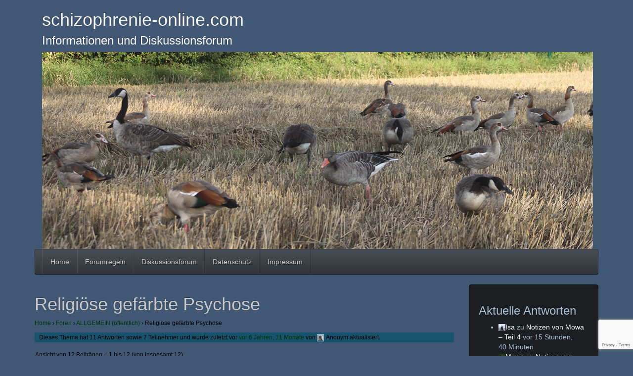

--- FILE ---
content_type: text/html; charset=UTF-8
request_url: https://schizophrenie-online.com/forums/Thema/religioese-gefaerbte-psychose/
body_size: 20163
content:
<!DOCTYPE html>
<html  lang="de">
    <head>
      <meta charset="UTF-8" />
      <meta name="description" content="Informationen und Diskussionsforum">
      <meta name="viewport" content="width=device-width, initial-scale=1.0">
    <link rel="profile" href="http://gmpg.org/xfn/11">
	<link rel="pingback" href="https://schizophrenie-online.com/wordpress/xmlrpc.php">
<script type="text/javascript">var tikvaHeaderImage = [{"url":"https:\/\/schizophrenie-online.com\/wordpress\/wp-content\/uploads\/2018\/11\/IMG_5831r2.jpg","height":398,"width":1115,"thumbnail":"https:\/\/schizophrenie-online.com\/wordpress\/wp-content\/uploads\/2018\/11\/IMG_5831r2.jpg","id":432,"dontscale":0},"","",""]</script>        <style type="text/css">
         .subfooter a, .subfooter a:hover {
            color:  ;
        }

        </style>
        
            <script language="javascript" type="text/javascript">
		<!--
		function imposeMaxLength(Object, MaxLen)
		{
  		return (Object.value.length <= MaxLen);
		}
		-->
	</script>
    <meta name='robots' content='index, follow, max-image-preview:large, max-snippet:-1, max-video-preview:-1' />
	<style>img:is([sizes="auto" i], [sizes^="auto," i]) { contain-intrinsic-size: 3000px 1500px }</style>
	
	<!-- This site is optimized with the Yoast SEO plugin v26.1.1 - https://yoast.com/wordpress/plugins/seo/ -->
	<title>Religiöse gefärbte Psychose - schizophrenie-online.com</title>
	<link rel="canonical" href="https://schizophrenie-online.com/forums/Thema/religioese-gefaerbte-psychose/" />
	<meta property="og:locale" content="de_DE" />
	<meta property="og:type" content="article" />
	<meta property="og:title" content="Religiöse gefärbte Psychose - schizophrenie-online.com" />
	<meta property="og:description" content="Hallo ihr Lieben, Meine Psychose war religiös gefärbt. Kennt das noch jemand ? Liebe Grüße Auster" />
	<meta property="og:url" content="https://schizophrenie-online.com/forums/Thema/religioese-gefaerbte-psychose/" />
	<meta property="og:site_name" content="schizophrenie-online.com" />
	<meta name="twitter:card" content="summary_large_image" />
	<script type="application/ld+json" class="yoast-schema-graph">{"@context":"https://schema.org","@graph":[{"@type":"WebPage","@id":"https://schizophrenie-online.com/forums/Thema/religioese-gefaerbte-psychose/","url":"https://schizophrenie-online.com/forums/Thema/religioese-gefaerbte-psychose/","name":"Religiöse gefärbte Psychose - schizophrenie-online.com","isPartOf":{"@id":"https://schizophrenie-online.com/#website"},"datePublished":"2018-11-10T19:50:30+00:00","breadcrumb":{"@id":"https://schizophrenie-online.com/forums/Thema/religioese-gefaerbte-psychose/#breadcrumb"},"inLanguage":"de","potentialAction":[{"@type":"ReadAction","target":["https://schizophrenie-online.com/forums/Thema/religioese-gefaerbte-psychose/"]}]},{"@type":"BreadcrumbList","@id":"https://schizophrenie-online.com/forums/Thema/religioese-gefaerbte-psychose/#breadcrumb","itemListElement":[{"@type":"ListItem","position":1,"name":"Startseite","item":"https://schizophrenie-online.com/"},{"@type":"ListItem","position":2,"name":"Themen","item":"https://schizophrenie-online.com/Themen/"},{"@type":"ListItem","position":3,"name":"ALLGEMEIN (öffentlich)","item":"https://schizophrenie-online.com/forums/Forum/allgemein/"},{"@type":"ListItem","position":4,"name":"Religiöse gefärbte Psychose"}]},{"@type":"WebSite","@id":"https://schizophrenie-online.com/#website","url":"https://schizophrenie-online.com/","name":"schizophrenie-online.com","description":"Informationen und Diskussionsforum","potentialAction":[{"@type":"SearchAction","target":{"@type":"EntryPoint","urlTemplate":"https://schizophrenie-online.com/?s={search_term_string}"},"query-input":{"@type":"PropertyValueSpecification","valueRequired":true,"valueName":"search_term_string"}}],"inLanguage":"de"}]}</script>
	<!-- / Yoast SEO plugin. -->


<link rel="alternate" type="application/rss+xml" title="schizophrenie-online.com &raquo; Feed" href="https://schizophrenie-online.com/feed/" />
<link rel="alternate" type="application/rss+xml" title="schizophrenie-online.com &raquo; Kommentar-Feed" href="https://schizophrenie-online.com/comments/feed/" />
<script type="text/javascript">
/* <![CDATA[ */
window._wpemojiSettings = {"baseUrl":"https:\/\/s.w.org\/images\/core\/emoji\/16.0.1\/72x72\/","ext":".png","svgUrl":"https:\/\/s.w.org\/images\/core\/emoji\/16.0.1\/svg\/","svgExt":".svg","source":{"concatemoji":"https:\/\/schizophrenie-online.com\/wordpress\/wp-includes\/js\/wp-emoji-release.min.js?ver=6.8.3"}};
/*! This file is auto-generated */
!function(s,n){var o,i,e;function c(e){try{var t={supportTests:e,timestamp:(new Date).valueOf()};sessionStorage.setItem(o,JSON.stringify(t))}catch(e){}}function p(e,t,n){e.clearRect(0,0,e.canvas.width,e.canvas.height),e.fillText(t,0,0);var t=new Uint32Array(e.getImageData(0,0,e.canvas.width,e.canvas.height).data),a=(e.clearRect(0,0,e.canvas.width,e.canvas.height),e.fillText(n,0,0),new Uint32Array(e.getImageData(0,0,e.canvas.width,e.canvas.height).data));return t.every(function(e,t){return e===a[t]})}function u(e,t){e.clearRect(0,0,e.canvas.width,e.canvas.height),e.fillText(t,0,0);for(var n=e.getImageData(16,16,1,1),a=0;a<n.data.length;a++)if(0!==n.data[a])return!1;return!0}function f(e,t,n,a){switch(t){case"flag":return n(e,"\ud83c\udff3\ufe0f\u200d\u26a7\ufe0f","\ud83c\udff3\ufe0f\u200b\u26a7\ufe0f")?!1:!n(e,"\ud83c\udde8\ud83c\uddf6","\ud83c\udde8\u200b\ud83c\uddf6")&&!n(e,"\ud83c\udff4\udb40\udc67\udb40\udc62\udb40\udc65\udb40\udc6e\udb40\udc67\udb40\udc7f","\ud83c\udff4\u200b\udb40\udc67\u200b\udb40\udc62\u200b\udb40\udc65\u200b\udb40\udc6e\u200b\udb40\udc67\u200b\udb40\udc7f");case"emoji":return!a(e,"\ud83e\udedf")}return!1}function g(e,t,n,a){var r="undefined"!=typeof WorkerGlobalScope&&self instanceof WorkerGlobalScope?new OffscreenCanvas(300,150):s.createElement("canvas"),o=r.getContext("2d",{willReadFrequently:!0}),i=(o.textBaseline="top",o.font="600 32px Arial",{});return e.forEach(function(e){i[e]=t(o,e,n,a)}),i}function t(e){var t=s.createElement("script");t.src=e,t.defer=!0,s.head.appendChild(t)}"undefined"!=typeof Promise&&(o="wpEmojiSettingsSupports",i=["flag","emoji"],n.supports={everything:!0,everythingExceptFlag:!0},e=new Promise(function(e){s.addEventListener("DOMContentLoaded",e,{once:!0})}),new Promise(function(t){var n=function(){try{var e=JSON.parse(sessionStorage.getItem(o));if("object"==typeof e&&"number"==typeof e.timestamp&&(new Date).valueOf()<e.timestamp+604800&&"object"==typeof e.supportTests)return e.supportTests}catch(e){}return null}();if(!n){if("undefined"!=typeof Worker&&"undefined"!=typeof OffscreenCanvas&&"undefined"!=typeof URL&&URL.createObjectURL&&"undefined"!=typeof Blob)try{var e="postMessage("+g.toString()+"("+[JSON.stringify(i),f.toString(),p.toString(),u.toString()].join(",")+"));",a=new Blob([e],{type:"text/javascript"}),r=new Worker(URL.createObjectURL(a),{name:"wpTestEmojiSupports"});return void(r.onmessage=function(e){c(n=e.data),r.terminate(),t(n)})}catch(e){}c(n=g(i,f,p,u))}t(n)}).then(function(e){for(var t in e)n.supports[t]=e[t],n.supports.everything=n.supports.everything&&n.supports[t],"flag"!==t&&(n.supports.everythingExceptFlag=n.supports.everythingExceptFlag&&n.supports[t]);n.supports.everythingExceptFlag=n.supports.everythingExceptFlag&&!n.supports.flag,n.DOMReady=!1,n.readyCallback=function(){n.DOMReady=!0}}).then(function(){return e}).then(function(){var e;n.supports.everything||(n.readyCallback(),(e=n.source||{}).concatemoji?t(e.concatemoji):e.wpemoji&&e.twemoji&&(t(e.twemoji),t(e.wpemoji)))}))}((window,document),window._wpemojiSettings);
/* ]]> */
</script>
<style id='wp-emoji-styles-inline-css' type='text/css'>

	img.wp-smiley, img.emoji {
		display: inline !important;
		border: none !important;
		box-shadow: none !important;
		height: 1em !important;
		width: 1em !important;
		margin: 0 0.07em !important;
		vertical-align: -0.1em !important;
		background: none !important;
		padding: 0 !important;
	}
</style>
<link rel='stylesheet' id='wp-block-library-css' href='https://schizophrenie-online.com/wordpress/wp-includes/css/dist/block-library/style.min.css?ver=6.8.3' type='text/css' media='all' />
<style id='classic-theme-styles-inline-css' type='text/css'>
/*! This file is auto-generated */
.wp-block-button__link{color:#fff;background-color:#32373c;border-radius:9999px;box-shadow:none;text-decoration:none;padding:calc(.667em + 2px) calc(1.333em + 2px);font-size:1.125em}.wp-block-file__button{background:#32373c;color:#fff;text-decoration:none}
</style>
<style id='global-styles-inline-css' type='text/css'>
:root{--wp--preset--aspect-ratio--square: 1;--wp--preset--aspect-ratio--4-3: 4/3;--wp--preset--aspect-ratio--3-4: 3/4;--wp--preset--aspect-ratio--3-2: 3/2;--wp--preset--aspect-ratio--2-3: 2/3;--wp--preset--aspect-ratio--16-9: 16/9;--wp--preset--aspect-ratio--9-16: 9/16;--wp--preset--color--black: #000000;--wp--preset--color--cyan-bluish-gray: #abb8c3;--wp--preset--color--white: #ffffff;--wp--preset--color--pale-pink: #f78da7;--wp--preset--color--vivid-red: #cf2e2e;--wp--preset--color--luminous-vivid-orange: #ff6900;--wp--preset--color--luminous-vivid-amber: #fcb900;--wp--preset--color--light-green-cyan: #7bdcb5;--wp--preset--color--vivid-green-cyan: #00d084;--wp--preset--color--pale-cyan-blue: #8ed1fc;--wp--preset--color--vivid-cyan-blue: #0693e3;--wp--preset--color--vivid-purple: #9b51e0;--wp--preset--gradient--vivid-cyan-blue-to-vivid-purple: linear-gradient(135deg,rgba(6,147,227,1) 0%,rgb(155,81,224) 100%);--wp--preset--gradient--light-green-cyan-to-vivid-green-cyan: linear-gradient(135deg,rgb(122,220,180) 0%,rgb(0,208,130) 100%);--wp--preset--gradient--luminous-vivid-amber-to-luminous-vivid-orange: linear-gradient(135deg,rgba(252,185,0,1) 0%,rgba(255,105,0,1) 100%);--wp--preset--gradient--luminous-vivid-orange-to-vivid-red: linear-gradient(135deg,rgba(255,105,0,1) 0%,rgb(207,46,46) 100%);--wp--preset--gradient--very-light-gray-to-cyan-bluish-gray: linear-gradient(135deg,rgb(238,238,238) 0%,rgb(169,184,195) 100%);--wp--preset--gradient--cool-to-warm-spectrum: linear-gradient(135deg,rgb(74,234,220) 0%,rgb(151,120,209) 20%,rgb(207,42,186) 40%,rgb(238,44,130) 60%,rgb(251,105,98) 80%,rgb(254,248,76) 100%);--wp--preset--gradient--blush-light-purple: linear-gradient(135deg,rgb(255,206,236) 0%,rgb(152,150,240) 100%);--wp--preset--gradient--blush-bordeaux: linear-gradient(135deg,rgb(254,205,165) 0%,rgb(254,45,45) 50%,rgb(107,0,62) 100%);--wp--preset--gradient--luminous-dusk: linear-gradient(135deg,rgb(255,203,112) 0%,rgb(199,81,192) 50%,rgb(65,88,208) 100%);--wp--preset--gradient--pale-ocean: linear-gradient(135deg,rgb(255,245,203) 0%,rgb(182,227,212) 50%,rgb(51,167,181) 100%);--wp--preset--gradient--electric-grass: linear-gradient(135deg,rgb(202,248,128) 0%,rgb(113,206,126) 100%);--wp--preset--gradient--midnight: linear-gradient(135deg,rgb(2,3,129) 0%,rgb(40,116,252) 100%);--wp--preset--font-size--small: 13px;--wp--preset--font-size--medium: 20px;--wp--preset--font-size--large: 36px;--wp--preset--font-size--x-large: 42px;--wp--preset--spacing--20: 0.44rem;--wp--preset--spacing--30: 0.67rem;--wp--preset--spacing--40: 1rem;--wp--preset--spacing--50: 1.5rem;--wp--preset--spacing--60: 2.25rem;--wp--preset--spacing--70: 3.38rem;--wp--preset--spacing--80: 5.06rem;--wp--preset--shadow--natural: 6px 6px 9px rgba(0, 0, 0, 0.2);--wp--preset--shadow--deep: 12px 12px 50px rgba(0, 0, 0, 0.4);--wp--preset--shadow--sharp: 6px 6px 0px rgba(0, 0, 0, 0.2);--wp--preset--shadow--outlined: 6px 6px 0px -3px rgba(255, 255, 255, 1), 6px 6px rgba(0, 0, 0, 1);--wp--preset--shadow--crisp: 6px 6px 0px rgba(0, 0, 0, 1);}:where(.is-layout-flex){gap: 0.5em;}:where(.is-layout-grid){gap: 0.5em;}body .is-layout-flex{display: flex;}.is-layout-flex{flex-wrap: wrap;align-items: center;}.is-layout-flex > :is(*, div){margin: 0;}body .is-layout-grid{display: grid;}.is-layout-grid > :is(*, div){margin: 0;}:where(.wp-block-columns.is-layout-flex){gap: 2em;}:where(.wp-block-columns.is-layout-grid){gap: 2em;}:where(.wp-block-post-template.is-layout-flex){gap: 1.25em;}:where(.wp-block-post-template.is-layout-grid){gap: 1.25em;}.has-black-color{color: var(--wp--preset--color--black) !important;}.has-cyan-bluish-gray-color{color: var(--wp--preset--color--cyan-bluish-gray) !important;}.has-white-color{color: var(--wp--preset--color--white) !important;}.has-pale-pink-color{color: var(--wp--preset--color--pale-pink) !important;}.has-vivid-red-color{color: var(--wp--preset--color--vivid-red) !important;}.has-luminous-vivid-orange-color{color: var(--wp--preset--color--luminous-vivid-orange) !important;}.has-luminous-vivid-amber-color{color: var(--wp--preset--color--luminous-vivid-amber) !important;}.has-light-green-cyan-color{color: var(--wp--preset--color--light-green-cyan) !important;}.has-vivid-green-cyan-color{color: var(--wp--preset--color--vivid-green-cyan) !important;}.has-pale-cyan-blue-color{color: var(--wp--preset--color--pale-cyan-blue) !important;}.has-vivid-cyan-blue-color{color: var(--wp--preset--color--vivid-cyan-blue) !important;}.has-vivid-purple-color{color: var(--wp--preset--color--vivid-purple) !important;}.has-black-background-color{background-color: var(--wp--preset--color--black) !important;}.has-cyan-bluish-gray-background-color{background-color: var(--wp--preset--color--cyan-bluish-gray) !important;}.has-white-background-color{background-color: var(--wp--preset--color--white) !important;}.has-pale-pink-background-color{background-color: var(--wp--preset--color--pale-pink) !important;}.has-vivid-red-background-color{background-color: var(--wp--preset--color--vivid-red) !important;}.has-luminous-vivid-orange-background-color{background-color: var(--wp--preset--color--luminous-vivid-orange) !important;}.has-luminous-vivid-amber-background-color{background-color: var(--wp--preset--color--luminous-vivid-amber) !important;}.has-light-green-cyan-background-color{background-color: var(--wp--preset--color--light-green-cyan) !important;}.has-vivid-green-cyan-background-color{background-color: var(--wp--preset--color--vivid-green-cyan) !important;}.has-pale-cyan-blue-background-color{background-color: var(--wp--preset--color--pale-cyan-blue) !important;}.has-vivid-cyan-blue-background-color{background-color: var(--wp--preset--color--vivid-cyan-blue) !important;}.has-vivid-purple-background-color{background-color: var(--wp--preset--color--vivid-purple) !important;}.has-black-border-color{border-color: var(--wp--preset--color--black) !important;}.has-cyan-bluish-gray-border-color{border-color: var(--wp--preset--color--cyan-bluish-gray) !important;}.has-white-border-color{border-color: var(--wp--preset--color--white) !important;}.has-pale-pink-border-color{border-color: var(--wp--preset--color--pale-pink) !important;}.has-vivid-red-border-color{border-color: var(--wp--preset--color--vivid-red) !important;}.has-luminous-vivid-orange-border-color{border-color: var(--wp--preset--color--luminous-vivid-orange) !important;}.has-luminous-vivid-amber-border-color{border-color: var(--wp--preset--color--luminous-vivid-amber) !important;}.has-light-green-cyan-border-color{border-color: var(--wp--preset--color--light-green-cyan) !important;}.has-vivid-green-cyan-border-color{border-color: var(--wp--preset--color--vivid-green-cyan) !important;}.has-pale-cyan-blue-border-color{border-color: var(--wp--preset--color--pale-cyan-blue) !important;}.has-vivid-cyan-blue-border-color{border-color: var(--wp--preset--color--vivid-cyan-blue) !important;}.has-vivid-purple-border-color{border-color: var(--wp--preset--color--vivid-purple) !important;}.has-vivid-cyan-blue-to-vivid-purple-gradient-background{background: var(--wp--preset--gradient--vivid-cyan-blue-to-vivid-purple) !important;}.has-light-green-cyan-to-vivid-green-cyan-gradient-background{background: var(--wp--preset--gradient--light-green-cyan-to-vivid-green-cyan) !important;}.has-luminous-vivid-amber-to-luminous-vivid-orange-gradient-background{background: var(--wp--preset--gradient--luminous-vivid-amber-to-luminous-vivid-orange) !important;}.has-luminous-vivid-orange-to-vivid-red-gradient-background{background: var(--wp--preset--gradient--luminous-vivid-orange-to-vivid-red) !important;}.has-very-light-gray-to-cyan-bluish-gray-gradient-background{background: var(--wp--preset--gradient--very-light-gray-to-cyan-bluish-gray) !important;}.has-cool-to-warm-spectrum-gradient-background{background: var(--wp--preset--gradient--cool-to-warm-spectrum) !important;}.has-blush-light-purple-gradient-background{background: var(--wp--preset--gradient--blush-light-purple) !important;}.has-blush-bordeaux-gradient-background{background: var(--wp--preset--gradient--blush-bordeaux) !important;}.has-luminous-dusk-gradient-background{background: var(--wp--preset--gradient--luminous-dusk) !important;}.has-pale-ocean-gradient-background{background: var(--wp--preset--gradient--pale-ocean) !important;}.has-electric-grass-gradient-background{background: var(--wp--preset--gradient--electric-grass) !important;}.has-midnight-gradient-background{background: var(--wp--preset--gradient--midnight) !important;}.has-small-font-size{font-size: var(--wp--preset--font-size--small) !important;}.has-medium-font-size{font-size: var(--wp--preset--font-size--medium) !important;}.has-large-font-size{font-size: var(--wp--preset--font-size--large) !important;}.has-x-large-font-size{font-size: var(--wp--preset--font-size--x-large) !important;}
:where(.wp-block-post-template.is-layout-flex){gap: 1.25em;}:where(.wp-block-post-template.is-layout-grid){gap: 1.25em;}
:where(.wp-block-columns.is-layout-flex){gap: 2em;}:where(.wp-block-columns.is-layout-grid){gap: 2em;}
:root :where(.wp-block-pullquote){font-size: 1.5em;line-height: 1.6;}
</style>
<link rel='stylesheet' id='bbp-default-css' href='https://schizophrenie-online.com/wordpress/wp-content/plugins/bbpress/templates/default/css/bbpress.min.css?ver=2.6.14' type='text/css' media='all' />
<link rel='stylesheet' id='cpsh-shortcodes-css' href='https://schizophrenie-online.com/wordpress/wp-content/plugins/column-shortcodes//assets/css/shortcodes.css?ver=1.0.1' type='text/css' media='all' />
<link rel='stylesheet' id='contact-form-7-css' href='https://schizophrenie-online.com/wordpress/wp-content/plugins/contact-form-7/includes/css/styles.css?ver=6.1.3' type='text/css' media='all' />
<link rel='stylesheet' id='fep-style-css' href='https://schizophrenie-online.com/wordpress/wp-content/plugins/front-end-pm/assets/css/style.css?ver=11.4.5' type='text/css' media='all' />
<link rel='stylesheet' id='fep-common-style-css' href='https://schizophrenie-online.com/wordpress/wp-content/plugins/front-end-pm/assets/css/common-style.css?ver=11.4.5' type='text/css' media='all' />
<style id='fep-common-style-inline-css' type='text/css'>
#fep-wrapper{background-color:#b5b5b5;color:#34897e;} #fep-wrapper a:not(.fep-button,.fep-button-active) {color:#000080;} .fep-button{background-color:#eaeaea;color:#000000;} .fep-button:hover,.fep-button-active{background-color:#7f7f7f;color:#000000;} .fep-odd-even > div:nth-child(odd) {background-color:#a0a0a0;} .fep-odd-even > div:nth-child(even) {background-color:#777777;} .fep-message .fep-message-title-heading, .fep-per-message .fep-message-title{background-color:#c8d1cb;} #fep-content-single-heads .fep-message-head:hover,#fep-content-single-heads .fep-message-head-active{background-color:#7f7f7f;color:#000000;}
</style>
<link rel='stylesheet' id='wise-chat-libs-css' href='https://schizophrenie-online.com/wordpress/wp-content/plugins/wise-chat/assets/css/wise-chat-libs.min.css?ver=3.3.3' type='text/css' media='all' />
<link rel='stylesheet' id='wise-chat-core-css' href='https://schizophrenie-online.com/wordpress/wp-content/plugins/wise-chat/assets/css/wise-chat.min.css?ver=3.3.3' type='text/css' media='all' />
<link rel='stylesheet' id='wp-monalisa-css' href='https://schizophrenie-online.com/wordpress/wp-content/plugins/wp-monalisa/wp-monalisa-default.css?ver=9999' type='text/css' media='all' />
<link rel='stylesheet' id='wp-polls-css' href='https://schizophrenie-online.com/wordpress/wp-content/plugins/wp-polls/polls-css.css?ver=2.77.3' type='text/css' media='all' />
<style id='wp-polls-inline-css' type='text/css'>
.wp-polls .pollbar {
	margin: 1px;
	font-size: 6px;
	line-height: 8px;
	height: 8px;
	background-image: url('https://schizophrenie-online.com/wordpress/wp-content/plugins/wp-polls/images/default/pollbg.gif');
	border: 1px solid #c8c8c8;
}

</style>
<link rel='stylesheet' id='ppress-frontend-css' href='https://schizophrenie-online.com/wordpress/wp-content/plugins/wp-user-avatar/assets/css/frontend.min.css?ver=4.16.6' type='text/css' media='all' />
<link rel='stylesheet' id='ppress-flatpickr-css' href='https://schizophrenie-online.com/wordpress/wp-content/plugins/wp-user-avatar/assets/flatpickr/flatpickr.min.css?ver=4.16.6' type='text/css' media='all' />
<link rel='stylesheet' id='ppress-select2-css' href='https://schizophrenie-online.com/wordpress/wp-content/plugins/wp-user-avatar/assets/select2/select2.min.css?ver=6.8.3' type='text/css' media='all' />
<link rel='stylesheet' id='bsp-css' href='https://schizophrenie-online.com/wordpress/wp-content/plugins/bbp-style-pack/css/bspstyle.css?ver=1760277781' type='text/css' media='screen' />
<link rel='stylesheet' id='dashicons-css' href='https://schizophrenie-online.com/wordpress/wp-includes/css/dashicons.min.css?ver=6.8.3' type='text/css' media='all' />
<link rel='stylesheet' id='bootstrap-styles-css' href='https://schizophrenie-online.com/wordpress/wp-content/themes/tikva/css/design/slate_accessibility_ready.min.css?ver=20160418' type='text/css' media='all' />
<link rel='stylesheet' id='tikva-style-css' href='https://schizophrenie-online.com/wordpress/wp-content/themes/tikva/style.css?ver=6.8.3' type='text/css' media='all' />
<link rel='stylesheet' id='font-awesome-css' href='https://schizophrenie-online.com/wordpress/wp-content/themes/tikva/css/font-awesome/css/font-awesome.min.css?ver=6.8.3' type='text/css' media='all' />
<link rel='stylesheet' id='tikva-default-style-css' href='https://schizophrenie-online.com/wordpress/wp-content/themes/tikva/css/default.css?ver=6.8.3' type='text/css' media='all' />
<style id='tikva-default-style-inline-css' type='text/css'>

                .carousel-caption-left {
                text-align: left !important;
            }
            .carousel-caption-right {
                text-align: right !important;
            }
            .tikva-slider {
                margin-bottom: 10px;
            }
</style>
<link rel='stylesheet' id='wpdreams-asl-basic-css' href='https://schizophrenie-online.com/wordpress/wp-content/plugins/ajax-search-lite/css/style.basic.css?ver=4.13.4' type='text/css' media='all' />
<style id='wpdreams-asl-basic-inline-css' type='text/css'>

					div[id*='ajaxsearchlitesettings'].searchsettings .asl_option_inner label {
						font-size: 0px !important;
						color: rgba(0, 0, 0, 0);
					}
					div[id*='ajaxsearchlitesettings'].searchsettings .asl_option_inner label:after {
						font-size: 11px !important;
						position: absolute;
						top: 0;
						left: 0;
						z-index: 1;
					}
					.asl_w_container {
						width: 100%;
						margin: 0px 0px 0px 0px;
						min-width: 200px;
					}
					div[id*='ajaxsearchlite'].asl_m {
						width: 100%;
					}
					div[id*='ajaxsearchliteres'].wpdreams_asl_results div.resdrg span.highlighted {
						font-weight: bold;
						color: rgba(217, 49, 43, 1);
						background-color: rgba(238, 238, 238, 1);
					}
					div[id*='ajaxsearchliteres'].wpdreams_asl_results .results img.asl_image {
						width: 70px;
						height: 70px;
						object-fit: cover;
					}
					div[id*='ajaxsearchlite'].asl_r .results {
						max-height: none;
					}
					div[id*='ajaxsearchlite'].asl_r {
						position: absolute;
					}
				
						div.asl_r.asl_w.vertical .results .item::after {
							display: block;
							position: absolute;
							bottom: 0;
							content: '';
							height: 1px;
							width: 100%;
							background: #D8D8D8;
						}
						div.asl_r.asl_w.vertical .results .item.asl_last_item::after {
							display: none;
						}
					
</style>
<link rel='stylesheet' id='wpdreams-asl-instance-css' href='https://schizophrenie-online.com/wordpress/wp-content/plugins/ajax-search-lite/css/style-simple-red.css?ver=4.13.4' type='text/css' media='all' />
<link rel='stylesheet' id='gdbto-front-css' href='https://schizophrenie-online.com/wordpress/wp-content/plugins/gd-bbpress-tools/css/front.min.css?ver=3.5.3_b2450_free' type='text/css' media='all' />
<link rel='stylesheet' id='embed-google-fonts-open-sans-css' href='https://schizophrenie-online.com/wordpress/wp-content/embed-google-fonts/open-sans/_font.css?ver=local-2025-11' type='text/css' media='all' />
<link rel='stylesheet' id='embed-google-fonts-noto-serif-css' href='https://schizophrenie-online.com/wordpress/wp-content/embed-google-fonts/noto-serif/_font.css?ver=local-2025-11' type='text/css' media='all' />
<link rel='stylesheet' id='bbp-signature-css' href='https://schizophrenie-online.com/wordpress/wp-content/plugins/bbp-signature/bbp-signature.css?ver=0.1' type='text/css' media='all' />
<script type="text/javascript" src="https://schizophrenie-online.com/wordpress/wp-includes/js/jquery/jquery.min.js?ver=3.7.1" id="jquery-core-js"></script>
<script type="text/javascript" src="https://schizophrenie-online.com/wordpress/wp-includes/js/jquery/jquery-migrate.min.js?ver=3.4.1" id="jquery-migrate-js"></script>
<script type="text/javascript" src="https://schizophrenie-online.com/wordpress/wp-content/plugins/wp-user-avatar/assets/flatpickr/flatpickr.min.js?ver=4.16.6" id="ppress-flatpickr-js"></script>
<script type="text/javascript" src="https://schizophrenie-online.com/wordpress/wp-content/plugins/wp-user-avatar/assets/select2/select2.min.js?ver=4.16.6" id="ppress-select2-js"></script>
<link rel="https://api.w.org/" href="https://schizophrenie-online.com/wp-json/" /><link rel="EditURI" type="application/rsd+xml" title="RSD" href="https://schizophrenie-online.com/wordpress/xmlrpc.php?rsd" />
<meta name="generator" content="WordPress 6.8.3" />
<link rel='shortlink' href='https://schizophrenie-online.com/?p=1933' />
<link rel="alternate" title="oEmbed (JSON)" type="application/json+oembed" href="https://schizophrenie-online.com/wp-json/oembed/1.0/embed?url=https%3A%2F%2Fschizophrenie-online.com%2Fforums%2FThema%2Freligioese-gefaerbte-psychose%2F" />
<link rel="alternate" title="oEmbed (XML)" type="text/xml+oembed" href="https://schizophrenie-online.com/wp-json/oembed/1.0/embed?url=https%3A%2F%2Fschizophrenie-online.com%2Fforums%2FThema%2Freligioese-gefaerbte-psychose%2F&#038;format=xml" />
<style type="text/css" id="custom-background-css">
body.custom-background { background-color: #415875; }
</style>
	<link rel="icon" href="https://schizophrenie-online.com/wordpress/wp-content/uploads/2022/08/cropped-ICON-32x32.jpg" sizes="32x32" />
<link rel="icon" href="https://schizophrenie-online.com/wordpress/wp-content/uploads/2022/08/cropped-ICON-192x192.jpg" sizes="192x192" />
<link rel="apple-touch-icon" href="https://schizophrenie-online.com/wordpress/wp-content/uploads/2022/08/cropped-ICON-180x180.jpg" />
<meta name="msapplication-TileImage" content="https://schizophrenie-online.com/wordpress/wp-content/uploads/2022/08/cropped-ICON-270x270.jpg" />
		<style type="text/css" id="wp-custom-css">
			.bbp-topic-signature,
.bbp-reply-signature {
	margin-top: -20px;
}
.bbp-topic-signature p,
.bbp-reply-signature p {
	padding: 0 0 5px 0;
	margin: 0;
	font-size: 12px;
	color: #150;		</style>
		        
        <!-- HTML5 shim and Respond.js IE8 support of HTML5 elements and media queries -->
        <!--[if lt IE 9]>
        <script src="//oss.maxcdn.com/html5shiv/3.7.2/html5shiv.min.js"></script>
        <script src="//oss.maxcdn.com/respond/1.4.2/respond.min.js"></script>
        <![endif]-->

</head>


    <body class="topic bbpress bbp-no-js wp-singular topic-template-default single single-topic postid-1933 custom-background wp-theme-tikva">
    <div id="skip-link"><a href="#content" class="sr-only element-focusable">Skip to main content</a></div>

      
    <div id="header" role="banner" style="background-color: ;  color: #f9f9f9;">

<div class="container">
    
    <div class="masthead col-md-12 col-sm-12">
        <h1 id="site-header-text"><a class="header-url" style=" color: #f9f9f9;" href="https://schizophrenie-online.com/">schizophrenie-online.com</a></h1>
        <h2 id="site-description">Informationen und Diskussionsforum</h2>
         <div id="site-header">
                <a href="https://schizophrenie-online.com/" rel="home">
                    <img id="site-header-image" src="https://schizophrenie-online.com/wordpress/wp-content/uploads/2018/11/IMG_5831r2.jpg" width="1" height="1" data-width="1115" data-height="398" alt="Header Image - navigate to homepage">
                </a>
            </div>
    
    </div>
 </div>
<div class="container">
    <!-- Fixed navbar -->
    <div class="navbar  navbar-default " role="navigation">
           <div id="navbar-header" class="navbar-header">
                <div id="navbar-toggle-screenreader"><a href="#" class="sr-only element-focusable" data-toggle="collapse" data-target=".navbar-collapse">Toggle navigation</a></div>

                <button type="button" class="navbar-toggle" data-toggle="collapse" data-target=".navbar-collapse">
                <span class="sr-only">Toggle navigation</span>
                    <span class="icon-bar"></span>
                    <span class="icon-bar"></span>
                    <span class="icon-bar"></span>
                </button>

                            </div>
            <div class="navbar-collapse collapse">
                <ul class="nav navbar-nav">
                    <li id="nav-menu-item-83" class="main-menu-item  menu-item-even menu-item-depth-0 menu-item menu-item-type-post_type menu-item-object-page menu-item-home"><a href="https://schizophrenie-online.com/" class="menu-link main-menu-link">Home</a></li>
<li id="nav-menu-item-142" class="main-menu-item  menu-item-even menu-item-depth-0 menu-item menu-item-type-post_type menu-item-object-page"><a href="https://schizophrenie-online.com/forumregeln/" class="menu-link main-menu-link">Forumregeln</a></li>
<li id="nav-menu-item-91" class="main-menu-item  menu-item-even menu-item-depth-0 menu-item menu-item-type-custom menu-item-object-custom"><a href="https://schizophrenie-online.com/forums/" class="menu-link main-menu-link">Diskussionsforum</a></li>
<li id="nav-menu-item-85" class="main-menu-item  menu-item-even menu-item-depth-0 menu-item menu-item-type-post_type menu-item-object-page menu-item-privacy-policy"><a href="https://schizophrenie-online.com/datenschutzerklaerung/" class="menu-link main-menu-link">Datenschutz</a></li>
<li id="nav-menu-item-86" class="main-menu-item  menu-item-even menu-item-depth-0 menu-item menu-item-type-post_type menu-item-object-page"><a href="https://schizophrenie-online.com/ueber-mich/" class="menu-link main-menu-link">Impressum</a></li>


                </ul>
            </div><!--/.nav-collapse -->

                </div> <!-- end navbar-->

</div> <!-- container -->
    </div> <!-- header in default navbar -->

      






<div class="container">

<div id="main" class="site-main">



    <div class="row">

        <div id="main-content" class="main-content">

            
            <div class="col-md-9 col-sm-8">

                <div id="primary" class="content-area">
                    <div id="content" class="site-content" role="main">

                        
<article id="post-1933" class="post-1933 topic type-topic status-publish hentry">
	
	<header class="entry-header">

        <h1 class="entry-title">Religiöse gefärbte Psychose</h1>
		<div class="entry-meta">
					</div><!-- .entry-meta -->
	</header><!-- .entry-header -->

		<div class="entry-content">
		
<div id="bbpress-forums" class="bbpress-wrapper">

	<div class="bbp-breadcrumb"><p><a href="https://schizophrenie-online.com" class="bbp-breadcrumb-home">Home</a> <span class="bbp-breadcrumb-sep">&rsaquo;</span> <a href="https://schizophrenie-online.com/forums/" class="bbp-breadcrumb-root">Foren</a> <span class="bbp-breadcrumb-sep">&rsaquo;</span> <a href="https://schizophrenie-online.com/forums/Forum/allgemein/" class="bbp-breadcrumb-forum">ALLGEMEIN (öffentlich)</a> <span class="bbp-breadcrumb-sep">&rsaquo;</span> <span class="bbp-breadcrumb-current">Religiöse gefärbte Psychose</span></p></div>
	
	
	
	
		
		<div class="bbp-template-notice info"><ul><li class="bbp-topic-description">Dieses Thema hat 11 Antworten sowie 7 Teilnehmer und wurde zuletzt vor <a href="https://schizophrenie-online.com/forums/Thema/religioese-gefaerbte-psychose/#post-5919" title="Antwort auf: Religiöse gefärbte Psychose">vor 6 Jahren, 11 Monate</a> von <span  class="bbp-author-avatar"><img alt='' src='https://schizophrenie-online.com/wordpress/wp-content/uploads/2018/09/coffee-100x100.jpg' srcset='https://schizophrenie-online.com/wordpress/wp-content/uploads/2018/09/coffee-100x100.jpg 2x' class='avatar avatar-14 photo' height='14' width='14' loading='lazy' decoding='async'/></span><span  class="bbp-author-name">Anonym</span> aktualisiert.</li></ul></div>
		
		
			
<div class="bbp-pagination">
	<div class="bbp-pagination-count">Ansicht von 12 Beiträgen – 1 bis 12 (von insgesamt 12)</div>
	<div class="bbp-pagination-links"></div>
</div>


			
<ul id="topic-1933-replies" class="forums bbp-replies">

	<li class="bbp-header">
		<div class="bbp-reply-author">Autor</div><!-- .bbp-reply-author -->
		<div class="bbp-reply-content">Beiträge</div><!-- .bbp-reply-content -->
	</li><!-- .bbp-header -->

	<li class="bbp-body">

		
			
				
<div id="post-1933" class="bbp-reply-header">
	<div class="bbp-meta">
		<span class="bbp-reply-post-date">10/11/2018 um 20:50 Uhr</span>

		
		<a href="https://schizophrenie-online.com/forums/Thema/religioese-gefaerbte-psychose/#post-1933" class="bbp-reply-permalink">#1933</a>

		
		<span class="bbp-admin-links"></span>
		
	</div><!-- .bbp-meta -->
</div><!-- #post-1933 -->

<div class="loop-item-0 user-id-68 bbp-parent-forum-191 bbp-parent-topic-191 bbp-reply-position-1 odd  post-1933 topic type-topic status-publish hentry">
	<div class="bbp-reply-author">

		
		<span  class="bbp-author-avatar"><img alt='' src='https://schizophrenie-online.com/wordpress/wp-content/uploads/2018/09/coffee-100x100.jpg' srcset='https://schizophrenie-online.com/wordpress/wp-content/uploads/2018/09/coffee.jpg 2x' class='avatar avatar-80 photo' height='80' width='80' loading='lazy' decoding='async'/></span><span  class="bbp-author-name">Anonym</span>
		
		<div class="tc_display"><ul></ul></div>
	</div><!-- .bbp-reply-author -->

	<div class="bbp-reply-content">

		
		<p>Hallo ihr Lieben, </p>
<p>Meine Psychose war religiös gefärbt. Kennt das noch jemand ?<br />
Liebe Grüße<br />
Auster</p>

		
	</div><!-- .bbp-reply-content -->
</div><!-- .reply -->

			
				
<div id="post-2003" class="bbp-reply-header">
	<div class="bbp-meta">
		<span class="bbp-reply-post-date">10/11/2018 um 22:40 Uhr</span>

		
		<a href="https://schizophrenie-online.com/forums/Thema/religioese-gefaerbte-psychose/#post-2003" class="bbp-reply-permalink">#2003</a>

		
		<span class="bbp-admin-links"></span>
		
	</div><!-- .bbp-meta -->
</div><!-- #post-2003 -->

<div class="loop-item-1 user-id-5 bbp-parent-forum-191 bbp-parent-topic-1933 bbp-reply-position-2 even  post-2003 reply type-reply status-publish hentry">
	<div class="bbp-reply-author">

		
		<span  class="bbp-author-avatar"><img alt='' src='https://schizophrenie-online.com/wordpress/wp-content/uploads/2018/09/coffee-100x100.jpg' srcset='https://schizophrenie-online.com/wordpress/wp-content/uploads/2018/09/coffee.jpg 2x' class='avatar avatar-80 photo' height='80' width='80' loading='lazy' decoding='async'/></span><span  class="bbp-author-name">Anonym</span>
		
		<div class="tc_display"><ul></ul></div>
	</div><!-- .bbp-reply-author -->

	<div class="bbp-reply-content">

		
		<p>Ja ich</p>

		
	</div><!-- .bbp-reply-content -->
</div><!-- .reply -->

			
				
<div id="post-2058" class="bbp-reply-header">
	<div class="bbp-meta">
		<span class="bbp-reply-post-date">11/11/2018 um 0:52 Uhr</span>

		
		<a href="https://schizophrenie-online.com/forums/Thema/religioese-gefaerbte-psychose/#post-2058" class="bbp-reply-permalink">#2058</a>

		
		<span class="bbp-admin-links"></span>
		
	</div><!-- .bbp-meta -->
</div><!-- #post-2058 -->

<div class="loop-item-2 user-id-7 bbp-parent-forum-191 bbp-parent-topic-1933 bbp-reply-position-3 odd  post-2058 reply type-reply status-publish hentry">
	<div class="bbp-reply-author">

		
		<a href="https://schizophrenie-online.com/forums/Benutzer/yuri/" title="Das Profil von Yuri anzeigen" class="bbp-author-link"><span  class="bbp-author-avatar"><img data-del="avatar" src='https://schizophrenie-online.com/wordpress/wp-content/uploads/2024/01/hund_und-baer.png' class='avatar pp-user-avatar avatar-80 photo ' height='80' width='80'/></span><span  class="bbp-author-name">Yuri</span></a><div class="bbp-author-role"><div class="bsp-author-bbp_participant"><img src = "" height="" width="" ></div></div>
		
		<div class="tc_display"><ul></ul></div>
	</div><!-- .bbp-reply-author -->

	<div class="bbp-reply-content">

		
		<p>Sowieso</p>

		
	</div><!-- .bbp-reply-content -->
</div><!-- .reply -->

			
				
<div id="post-2168" class="bbp-reply-header">
	<div class="bbp-meta">
		<span class="bbp-reply-post-date">11/11/2018 um 10:29 Uhr</span>

		
		<a href="https://schizophrenie-online.com/forums/Thema/religioese-gefaerbte-psychose/#post-2168" class="bbp-reply-permalink">#2168</a>

		
		<span class="bbp-admin-links"></span>
		
	</div><!-- .bbp-meta -->
</div><!-- #post-2168 -->

<div class="loop-item-3 user-id-68 bbp-parent-forum-191 bbp-parent-topic-1933 bbp-reply-position-4 even topic-author  post-2168 reply type-reply status-publish hentry">
	<div class="bbp-reply-author">

		
		<span  class="bbp-author-avatar"><img alt='' src='https://schizophrenie-online.com/wordpress/wp-content/uploads/2018/09/coffee-100x100.jpg' srcset='https://schizophrenie-online.com/wordpress/wp-content/uploads/2018/09/coffee.jpg 2x' class='avatar avatar-80 photo' height='80' width='80' loading='lazy' decoding='async'/></span><span  class="bbp-author-name">Anonym</span>
		
		<div class="tc_display"><ul></ul></div>
	</div><!-- .bbp-reply-author -->

	<div class="bbp-reply-content">

		
		<p>Würdet ihr mir genauer erzählen was da vorgefallen ist?</p>

		
	</div><!-- .bbp-reply-content -->
</div><!-- .reply -->

			
				
<div id="post-2173" class="bbp-reply-header">
	<div class="bbp-meta">
		<span class="bbp-reply-post-date">11/11/2018 um 10:47 Uhr</span>

		
		<a href="https://schizophrenie-online.com/forums/Thema/religioese-gefaerbte-psychose/#post-2173" class="bbp-reply-permalink">#2173</a>

		
		<span class="bbp-admin-links"></span>
		
	</div><!-- .bbp-meta -->
</div><!-- #post-2173 -->

<div class="loop-item-4 user-id-5 bbp-parent-forum-191 bbp-parent-topic-1933 bbp-reply-position-5 odd  post-2173 reply type-reply status-publish hentry">
	<div class="bbp-reply-author">

		
		<span  class="bbp-author-avatar"><img alt='' src='https://schizophrenie-online.com/wordpress/wp-content/uploads/2018/09/coffee-100x100.jpg' srcset='https://schizophrenie-online.com/wordpress/wp-content/uploads/2018/09/coffee.jpg 2x' class='avatar avatar-80 photo' height='80' width='80' loading='lazy' decoding='async'/></span><span  class="bbp-author-name">Anonym</span>
		
		<div class="tc_display"><ul></ul></div>
	</div><!-- .bbp-reply-author -->

	<div class="bbp-reply-content">

		
		<p>Ich war insgesamt wahrscheinlich so knapp 2 Jahre lang psychotisch. In diesen Zeiten (es waren 2 Psychosen) habe ich 2       mal eine Stimme gehört (sie kam als Antwort auf ein Gebet und klang wie Donnergrollen). Dazu hatte ich auch 2 visuelle Halluzinationen.</p>
<p>Es begann damit, dass ich in Singapur mit der Fülle der dortigen Religionen konfrontiert war (Buddhismus, Hinduismus, Christentum und Islam). Dann kam es zu einem Gespräch in dem mir vorgeschlagen wurde zum Islam zu konvertieren um eine Frau heiraten zu können. Daraufhin bekräftigte ich meinen christlichen Glauben und meine ganze Psychose wurde &#8222;religiös gefärbt&#8220;. Ich dachte ich bekäme Botschaften durch Geister (den heiligen Geist?) und ich dachte auch, dass diese mich dazu drängen würden meinen Glauben zu verlassen. Ich sollte meine Seele opfern um die Menschheit zu erlösen, bzw den Islam und das Christentum zu vereinen. Ich dachte, wenn ich streng nach den Regeln von allen Religionen gleichzeitig lebe, dass dann irgendwas besonderes mit mir passiert. War natürlich alles Wahn. Die &#8222;Geister&#8220; haben mir auch vorgeschlagen ein Prophet zu werden um dann die religiösen Gesetze für alle auszuweiten, indem ich meine Seele und mein Leben dafür opfere. Es war alles ziemlich verquer und durcheinander. Letztendlich habe ich aber erst aus dem Wahn gefunden, als ich meine eigenen Fantasien, Gedanken und Eingebungen ablegte und mich an der katholischen Lehre orientierte, im Bewusstsein, dass mein eigenes Denken fehlerhaft und verwundbar ist und ich ihm nicht trauen konnte, sondern ich mich hier auf die Kirche stützen musste, der einzigen Institution, der ich im Kampf mit dieser Geisterwelt vertrauen konnte.</p>

		
	</div><!-- .bbp-reply-content -->
</div><!-- .reply -->

			
				
<div id="post-2449" class="bbp-reply-header">
	<div class="bbp-meta">
		<span class="bbp-reply-post-date">12/11/2018 um 10:13 Uhr</span>

		
		<a href="https://schizophrenie-online.com/forums/Thema/religioese-gefaerbte-psychose/#post-2449" class="bbp-reply-permalink">#2449</a>

		
		<span class="bbp-admin-links"></span>
		
	</div><!-- .bbp-meta -->
</div><!-- #post-2449 -->

<div class="loop-item-5 user-id-7 bbp-parent-forum-191 bbp-parent-topic-1933 bbp-reply-position-6 even  post-2449 reply type-reply status-publish hentry">
	<div class="bbp-reply-author">

		
		<a href="https://schizophrenie-online.com/forums/Benutzer/yuri/" title="Das Profil von Yuri anzeigen" class="bbp-author-link"><span  class="bbp-author-avatar"><img data-del="avatar" src='https://schizophrenie-online.com/wordpress/wp-content/uploads/2024/01/hund_und-baer.png' class='avatar pp-user-avatar avatar-80 photo ' height='80' width='80'/></span><span  class="bbp-author-name">Yuri</span></a><div class="bbp-author-role"><div class="bsp-author-bbp_participant"><img src = "" height="" width="" ></div></div>
		
		<div class="tc_display"><ul></ul></div>
	</div><!-- .bbp-reply-author -->

	<div class="bbp-reply-content">

		
		<p>In den ersten 2 Psychosen hatte ich Erlöserfantasien. Ich meinte, dass ich nach und nach Fähigkeiten bekomme, Wunder zu vollbringen usw. Dazu müsste ich alle möglichen Rätsel aus Zahlen und Buchstaben lösen.</p>

		
	</div><!-- .bbp-reply-content -->
</div><!-- .reply -->

			
				
<div id="post-2956" class="bbp-reply-header">
	<div class="bbp-meta">
		<span class="bbp-reply-post-date">13/11/2018 um 21:05 Uhr</span>

		
		<a href="https://schizophrenie-online.com/forums/Thema/religioese-gefaerbte-psychose/#post-2956" class="bbp-reply-permalink">#2956</a>

		
		<span class="bbp-admin-links"></span>
		
	</div><!-- .bbp-meta -->
</div><!-- #post-2956 -->

<div class="loop-item-6 user-id-25 bbp-parent-forum-191 bbp-parent-topic-1933 bbp-reply-position-7 odd  post-2956 reply type-reply status-publish hentry">
	<div class="bbp-reply-author">

		
		<span  class="bbp-author-avatar"><img alt='' src='https://schizophrenie-online.com/wordpress/wp-content/uploads/2018/09/coffee-100x100.jpg' srcset='https://schizophrenie-online.com/wordpress/wp-content/uploads/2018/09/coffee.jpg 2x' class='avatar avatar-80 photo' height='80' width='80' loading='lazy' decoding='async'/></span><span  class="bbp-author-name">Anonym</span>
		
		<div class="tc_display"><ul></ul></div>
	</div><!-- .bbp-reply-author -->

	<div class="bbp-reply-content">

		
		<p>Ein paar religiöse Bezüge hatten meine Psychosen auch, als Bestandteil eines bunten, luftigen Fantasy-Gefühls und weniger als Bestandteil eines Bibelgefühls von tonnenschwerer Erde und sich abplagenden Menschen einer Agrar-Gesellschaft.</p>

		
	</div><!-- .bbp-reply-content -->
</div><!-- .reply -->

			
				
<div id="post-2984" class="bbp-reply-header">
	<div class="bbp-meta">
		<span class="bbp-reply-post-date">13/11/2018 um 22:54 Uhr</span>

		
		<a href="https://schizophrenie-online.com/forums/Thema/religioese-gefaerbte-psychose/#post-2984" class="bbp-reply-permalink">#2984</a>

		
		<span class="bbp-admin-links"></span>
		
	</div><!-- .bbp-meta -->
</div><!-- #post-2984 -->

<div class="loop-item-7 user-id-33 bbp-parent-forum-191 bbp-parent-topic-1933 bbp-reply-position-8 even  post-2984 reply type-reply status-publish hentry">
	<div class="bbp-reply-author">

		
		<a href="https://schizophrenie-online.com/forums/Benutzer/molly/" title="Das Profil von Molly anzeigen" class="bbp-author-link"><span  class="bbp-author-avatar"><img data-del="avatar" src='https://schizophrenie-online.com/wordpress/wp-content/uploads/2022/09/27624830_2002600099768186_4682341024309250328_o-1.jpg' class='avatar pp-user-avatar avatar-80 photo ' height='80' width='80'/></span><span  class="bbp-author-name">Molly</span></a><div class="bbp-author-role"><div class="bsp-author-bbp_participant"><img src = "" height="" width="" ></div></div>
		
		<div class="tc_display"><ul></ul></div>
	</div><!-- .bbp-reply-author -->

	<div class="bbp-reply-content">

		
		<p>Ich bin der Meinung, dass Psychosen vor allem auch durch das Hören von Stimmen oder das Sehen von gewissen Dingen, dazu beigetragen haben dass sich Religionen überhaupt erst entwickelt haben. Man kann eine Stimme zB. aus Umweltgeräuschen heraus hören. Es ist schon sehr grandios, wenn man in der Natur eine Stimme aus Donnergrollen oder dem Wind hört. Durch so etwas kann mit Sicherheit ein Glaube an höhere Wesen entstehen.</p>
<hr />
<div class="bbp-reply-signature">
<p>-400 mg Amisulprid, 4 mg Doxazosin, 25 mg HCT und 5 mg Ramipril morgens, Abends 5 mg Ramipril<br />
-Zusätzlich alle zwei Tage eine Kaliumbrausetablette<br />
-Ab und zu A-Z Vitamine und Mineralstoffe ab 50</p>
</div>

		
	</div><!-- .bbp-reply-content -->
</div><!-- .reply -->

			
				
<div id="post-3347" class="bbp-reply-header">
	<div class="bbp-meta">
		<span class="bbp-reply-post-date">15/11/2018 um 12:52 Uhr</span>

		
		<a href="https://schizophrenie-online.com/forums/Thema/religioese-gefaerbte-psychose/#post-3347" class="bbp-reply-permalink">#3347</a>

		
		<span class="bbp-admin-links"></span>
		
	</div><!-- .bbp-meta -->
</div><!-- #post-3347 -->

<div class="loop-item-8 user-id-77 bbp-parent-forum-191 bbp-parent-topic-1933 bbp-reply-position-9 odd  post-3347 reply type-reply status-publish hentry">
	<div class="bbp-reply-author">

		
		<span  class="bbp-author-avatar"><img alt='' src='https://schizophrenie-online.com/wordpress/wp-content/uploads/2018/09/coffee-100x100.jpg' srcset='https://schizophrenie-online.com/wordpress/wp-content/uploads/2018/09/coffee.jpg 2x' class='avatar avatar-80 photo' height='80' width='80' loading='lazy' decoding='async'/></span><span  class="bbp-author-name">Anonym</span>
		
		<div class="tc_display"><ul></ul></div>
	</div><!-- .bbp-reply-author -->

	<div class="bbp-reply-content">

		
		<p>Bei mir hatte es auch religiöse Elemente, obwohl ich eigentlich nicht an übernatürliches Glaube.<br />
Ich war mit meiner Familie letztes Jahr Allerheiligen in Münster, da wurde die Lambertikirche orange beleuchtet und ist dann in blau übergegangen.<br />
Ein paar Wochen später war ich mit meiner Mutter im Garten, das orangene licht eines Straßemwagen ist auch in blau übergegangen und es sind große klatschende Hände entstanden. Ich dachte, dass die anderen- Vorallem mein Schwarm- das für mich organisiert hätten und ich heilig gesprochen werde. Ich dachte, dass ich eine große Rolle im Weltgeschehen spiele  <img src='https://schizophrenie-online.com/wordpress/wp-content/plugins/wp-monalisa/icons/wpml_scratch.gif' alt=':scratch:' width='27' height='24' class='wpml_ico' />  </p>

		
	</div><!-- .bbp-reply-content -->
</div><!-- .reply -->

			
				
<div id="post-3914" class="bbp-reply-header">
	<div class="bbp-meta">
		<span class="bbp-reply-post-date">17/11/2018 um 19:55 Uhr</span>

		
		<a href="https://schizophrenie-online.com/forums/Thema/religioese-gefaerbte-psychose/#post-3914" class="bbp-reply-permalink">#3914</a>

		
		<span class="bbp-admin-links"></span>
		
	</div><!-- .bbp-meta -->
</div><!-- #post-3914 -->

<div class="loop-item-9 user-id-79 bbp-parent-forum-191 bbp-parent-topic-1933 bbp-reply-position-10 even  post-3914 reply type-reply status-publish hentry">
	<div class="bbp-reply-author">

		
		<span  class="bbp-author-avatar"><img alt='' src='https://schizophrenie-online.com/wordpress/wp-content/uploads/2018/09/coffee-100x100.jpg' srcset='https://schizophrenie-online.com/wordpress/wp-content/uploads/2018/09/coffee.jpg 2x' class='avatar avatar-80 photo' height='80' width='80' loading='lazy' decoding='async'/></span><span  class="bbp-author-name">Anonym</span>
		
		<div class="tc_display"><ul></ul></div>
	</div><!-- .bbp-reply-author -->

	<div class="bbp-reply-content">

		
		<p>Ich habe grade eine monatelange Psychose mit starken religiösen (aber dabei meist mich schlimm folternden), und auch generell spirituellen bzw. magischen Thematiken hinter mir. Ich hatte vor der Psychose das Vorhaben mich mit der Bibel (und damit auch dem Christentum) auseinanderzusetzen. Diese Auseinandersetzung mit in die Psychose zu nehmen war offensichtlich ein schlimmer Fehler. Ich kann jedem, der auch nur irgendwie empfänglich für sowas ist, nur empfehlen, mit der Bibel und ähnlichen Schriften vorsichtig zu sein, und das nur mit vollständig klarem Kopf und der Anleitung vertrauenswürdiger Personen zu machen. Und nur dann, wenn man denkt, dass Vertrauen und Glauben gute Dinge sind zu denen man fähig ist. Ich bin das nicht, darum hat es mir denke ich eine wirklich übelst schwere Zeit verschafft.</p>
<p>Ich hatte durchaus eine Art natürlichen Glauben an eine höhere Kraft, die Ursache von all dem was wir erleben ist. Aber in der Psychose verkehrte sich alles in eine Art wahnsinniges total verkommenes Disneyland, mit mir als Kunstfigur die hin und hergebeutelt wird und sich nicht wehren kann dazwischen, inklusive Visionen von innerem Tod, Selbstopfern, geistiger Verstümmelung und Wahnvorstellungen von Schuld an Tod und Leid von Menschen und Geistern. Was ich erleben musste wünsche ich nicht mal meinem schlimmsten Feind, selbst für den wäre es mir zu grausam! Es hatte tatsächlich teils einfach nur hochgradig sadistischen Charakter, ich möchte auch nicht weiter darüber schreiben hier. Momentan klingt es zum Glück scheinbar endlich ab. Evtl. weil ich das Buch nun eine Weile schön weggelegt und nicht mehr angerührt habe. Und beschlossen habe, es bis ich alt bin liegen zu lassen&#8230;damit ich dann auf meine alten Tage vielleicht noch mal so richtig schön schlecht träumen kann&#8230;vielleicht wird mich das auch letztenendes abhalten&#8230;</p>
<p>Ein bisschen was gutes hat es mir dann aber doch gebracht. Erstmal hat es mich endlich dazu gebracht, Halluzinationen, Eingebungen etc. generell als Störfaktoren zu sehen, die mit wenigen kontrollierbaren Ausnahmen eigentlich nicht da sein sollten. Und diese konsequent zu versuchen auszublenden und wegzusehen, auch wenn sie manchmal angenehm sind oder verlockend wirken.</p>
<p>Ausserdem hat es mir die buddhistische Praxis näher gebracht, die ich derzeit versuche als spirituelles Element in mein Leben zu integrieren. Ich sehe das durchaus als grossen Gewinn, mir war die Spiritualität eigentlich seit Ausbruch der Krankheit abhanden gekommen. Nun habe ich wieder grosse Freude daran, mit Methoden aus dem buddhistischen Umfeld zu versuchen meinen Geist zu trainieren und zu kultivieren. Ich glaube auch durchaus daran, dass mir diese Philosophie und die Methoden dazu helfen konnten, mich aktiv nach und nach von den schlimmeren Visionen befreien zu können. So wie Vertrauen und Glauben im Christentum wichtig zu sein scheinen, hat der Buddhismus aber sicher auch seine Nachteile, etwa ist die Meditationspraxis und der Wunsch, sich selbst zu erkennen und radikal zu verändern sicher nicht jedermann&#8217;s Ding. Mich in der Psychose damit zu beschäftigen hatte sicher auch seine Schattenseiten&#8230;aber&#8230;irgendwie jedenfalls bei mir persönlich nicht ganz so pechschwarze wie das mit der Bibel.</p>
<p>Ich denke, ich werde Jahre brauchen, mich von all dem zu versuchen zu erholen. Nicht zuletzt haben all die düsteren Visionen meinen Glauben an das letzte Fitzelchen Gutartigkeit im Menschen bzw in der Grundlage unser aller Existenz massiv untergraben. Wahn ist zerstörerisch, ich hatte immerzu das Gefühl, gezwungen zu sein wie blind an Dinge zu glauben, an die ich eigentlich nicht glauben wollte, tötet Schritt für Schritt die Seele ab. Zumal wenn die Inhalte solch hoher Natur sind wie bei religiös beeinflussten Psychosen. Man hat es nicht mehr nur mit den Nachbarn oder dem Geheimdienst zu tun, sondern mit den Kräften, die diese und die ganze Welt gemacht haben. Prost Mahlzeit!</p>

		
	</div><!-- .bbp-reply-content -->
</div><!-- .reply -->

			
				
<div id="post-3948" class="bbp-reply-header">
	<div class="bbp-meta">
		<span class="bbp-reply-post-date">17/11/2018 um 23:03 Uhr</span>

		
		<a href="https://schizophrenie-online.com/forums/Thema/religioese-gefaerbte-psychose/#post-3948" class="bbp-reply-permalink">#3948</a>

		
		<span class="bbp-admin-links"></span>
		
	</div><!-- .bbp-meta -->
</div><!-- #post-3948 -->

<div class="loop-item-10 user-id-5 bbp-parent-forum-191 bbp-parent-topic-1933 bbp-reply-position-11 odd  post-3948 reply type-reply status-publish hentry">
	<div class="bbp-reply-author">

		
		<span  class="bbp-author-avatar"><img alt='' src='https://schizophrenie-online.com/wordpress/wp-content/uploads/2018/09/coffee-100x100.jpg' srcset='https://schizophrenie-online.com/wordpress/wp-content/uploads/2018/09/coffee.jpg 2x' class='avatar avatar-80 photo' height='80' width='80' loading='lazy' decoding='async'/></span><span  class="bbp-author-name">Anonym</span>
		
		<div class="tc_display"><ul></ul></div>
	</div><!-- .bbp-reply-author -->

	<div class="bbp-reply-content">

		
		<p>Du hast Recht damit, dass die Bibel, ohne Anleitung und Interpretation gelesen, ohne Einbettung in die Tradition der Kirche, auch zerstörerische Kraft entfalten kann.</p>
<p>Was mir aber dabei selbst sehr geholfen hat war ein Besuch in einem Kloster auf Zeit Angebot. Zu sehen wie die stark in ihrer Tradition verwurzelten Benediktiner leben und arbeiten war für mich in der Psychose die Rettung. Diese Menschen leben vor, was es heißt, der Bibel gemäß zu leben. Sie sind ein Maßstab, ohne den man, für sich allein gelassen, an der Verantwortung verzweifeln würde.</p>

		
	</div><!-- .bbp-reply-content -->
</div><!-- .reply -->

			
				
<div id="post-5919" class="bbp-reply-header">
	<div class="bbp-meta">
		<span class="bbp-reply-post-date">28/11/2018 um 16:16 Uhr</span>

		
		<a href="https://schizophrenie-online.com/forums/Thema/religioese-gefaerbte-psychose/#post-5919" class="bbp-reply-permalink">#5919</a>

		
		<span class="bbp-admin-links"></span>
		
	</div><!-- .bbp-meta -->
</div><!-- #post-5919 -->

<div class="loop-item-11 user-id-79 bbp-parent-forum-191 bbp-parent-topic-1933 bbp-reply-position-12 even  post-5919 reply type-reply status-publish hentry">
	<div class="bbp-reply-author">

		
		<span  class="bbp-author-avatar"><img alt='' src='https://schizophrenie-online.com/wordpress/wp-content/uploads/2018/09/coffee-100x100.jpg' srcset='https://schizophrenie-online.com/wordpress/wp-content/uploads/2018/09/coffee.jpg 2x' class='avatar avatar-80 photo' height='80' width='80' loading='lazy' decoding='async'/></span><span  class="bbp-author-name">Anonym</span>
		
		<div class="tc_display"><ul></ul></div>
	</div><!-- .bbp-reply-author -->

	<div class="bbp-reply-content">

		
		<p>Die Bibel kam mir in der Psychose in entrücktem Zustand gelesen vor, als ginge es darin ausschliesslich um göttliche Strafen und Flüche. Manche Dinge scheinen auch &#8222;Belohnungen&#8220;, aber denkt man näher drüber nach, sind darin auch nur Verlockungen, die einem wenn man gierig danach ist das Verderben bringen werden. Ich mag dieses Buch nicht, es ist gewaltig, gewalttätig, und nichts schönes erbauliches für mich.</p>
<p>Ich hatte sie gelesen, um vielleicht Hoffnung für mein Schicksal haben zu können &#8211; es hat diese Hoffnung zerstört. Und mir meinen damals beständigen starken Wahn locker umgedreht: statt dem normalen Verfolgungswahn fürchtete ich nun, von Schwarzmagiern oder bösen Gotteskindern getötet oder versklavt zu werden. Die Vorstellung jemandem ausgeliefert zu sein ist das schlimmste für mich, und genau diesen Albtraum nährt meine Psychose permanent.</p>
<p>Ich sah leblose Bilder von Jesus im Bewusstsein, so als wollten sie mich dazu einladen, mich selbst zu verstellen um um Gnade zu winseln. Zudem hatte so in etwa jede biblische Figur, über die ich in diesem Buch gelesen habe, die Folge dass ich glauben musste ich wäre auch so etwas und dazu verdammt mich selbst opfern zu müssen ob ich will oder nicht. Ich höre immer noch täglich bösartige Stimmen, die mir in wechselnden Rollen sage, ich müsse gehorchen oder sterben. Ich weiss nicht, ob dies an der Bibel lag, aber ich fürchte es war nicht wirklich zu meinem Vorteil, sie zu lesen.</p>
<p>Der Buddhismus hingegen gibt mir derzeit viel Kraft und Hoffnung, dass es doch noch möglich sein könnte, diese geistigen Fesseln, die mich so sehr quälen, irgendwie loszuwerden. Eine geistige Fessel, die ich mir selbst eingebrockt habe vor vielen viele Jahren durch eine eher schändliche Tat, die ich aber nicht in bösem Willen oder um irgendentwas zu schaden tat, sondern weil ich verleitet wurde und unwissend war. Dies hat mich dann vielleicht in einen schlimmen Strudel gezogen, der mir immer weiter geschadet hat. Soviel zu göttlicher Gerechtigkeit. Aber der Buddhismus ist für mich eine Hoffnung, für die ich mich wahrscheinlich sehr anstrengen werden muss, und die ich vielleicht nie verwirklichen kann. Aber meine einzige, in den ich Vertrauen setzen kann, da er unabhängig von anderen Menschen und Wesen (Ausser Buddha) ist, denen ich leider nie gelernt habe vertrauen zu können.</p>
<p>Irgendwas sagt mir, das ist kompatibel, so wie die Bibel für manche Flüche auch Zeitdauern angibt. Vielleicht ist der Buddhistische Weg ja ein Weg von Gott für mich, der mich zum Ende dieser Krankheit bzw. drakonischen Strafe geleiten kann?</p>
<p>Persönlich glaube ich, dass sowohl der wahre Inhalt der Bibel als auch Buddha&#8217;s Wissen um die Natur des menschlichen Geistes, Mohammed&#8217;s Eingebungen und vieles vieles mehr alles heiliges Wissen ist, aus derselben Quelle, und das streiten darum vergebene liebesmüh und nur ein weiteres Siegel, das Menschen davon abhält sich gemeinsam der Wahrheit nähern zu können.</p>
<p>Wünscht mir Glück mit meinen Stimmen. Es ist die schlimmste Erfahrung in meinem Leben, sie tötet mich langsam innerlich ab. Das hält man kaum aus, täglich mit dem Tode und schlimmerem bedroht zu werden und auch noch daran glauben zu müssen.</p>

		
	</div><!-- .bbp-reply-content -->
</div><!-- .reply -->

			
		
	</li><!-- .bbp-body -->

	<li class="bbp-footer">
		<div class="bbp-reply-author">Autor</div>
		<div class="bbp-reply-content">Beiträge</div><!-- .bbp-reply-content -->
	</li><!-- .bbp-footer -->
</ul><!-- #topic-1933-replies -->


			
<div class="bbp-pagination">
	<div class="bbp-pagination-count">Ansicht von 12 Beiträgen – 1 bis 12 (von insgesamt 12)</div>
	<div class="bbp-pagination-links"></div>
</div>


		
		

	<div id="no-reply-1933" class="bbp-no-reply">
		<div class="bbp-template-notice">
			<ul>
				<li>Sie müssen angemeldet sein, um auf dieses Thema antworten zu können.</li>
			</ul>
				</div>
		
					
				
<form method="post" action="https://schizophrenie-online.com/nowhere131/" class="bbp-login-form">
	<fieldset class="bbp-form">
		<legend>Anmelden</legend>

		<div class="bbp-username">
			<label for="user_login">Benutzername: </label>
			<input type="text" name="log" value="" size="20" maxlength="100" id="user_login" autocomplete="off" />
		</div>

		<div class="bbp-password">
			<label for="user_pass">Passwort: </label>
			<input type="password" name="pwd" value="" size="20" id="user_pass" autocomplete="off" />
		</div>

		<div class="bbp-remember-me">
			<input type="checkbox" name="rememberme" value="forever"  id="rememberme" />
			<label for="rememberme">Angemeldet bleiben</label>
		</div>

		
		<div class="bbp-submit-wrapper">

			<button type="submit" name="user-submit" id="user-submit" class="button submit user-submit">Anmelden</button>

			
	<input type="hidden" name="user-cookie" value="1" />

	<input type="hidden" id="bbp_redirect_to" name="redirect_to" value="https://schizophrenie-online.com/forums/Thema/religioese-gefaerbte-psychose/" /><input type="hidden" id="_wpnonce" name="_wpnonce" value="801e0ff98e" /><input type="hidden" name="_wp_http_referer" value="/forums/Thema/religioese-gefaerbte-psychose/" />
		</div>
	</fieldset>
</form>

						</div>





	
	

	
</div>
	</div><!-- .entry-content -->
	
	</article><!-- #post-## -->
                    </div><!-- #content -->
                </div><!-- #primary -->

            </div>

                                <div class="col-md-3 col-sm-4">
                        <div id="secondary">

	
		<div id="primary-sidebar" class="primary-sidebar widget-area" role="complementary">
		<div id="bbp_replies_widget-3" style=" color: #a7bed3;" class="well widget widget_display_replies"><h3 class="widgettitle">Aktuelle Antworten</h3>

		<ul class="bbp-replies-widget">

			
				<li>

					<a href="https://schizophrenie-online.com/forums/Benutzer/isa/" title="Das Profil von Isa anzeigen" class="bbp-author-link"><span  class="bbp-author-avatar"><img data-del="avatar" src='https://schizophrenie-online.com/wordpress/wp-content/uploads/2018/11/BILD0295-150x150.jpg' class='avatar pp-user-avatar avatar-14 photo ' height='14' width='14'/></span><span  class="bbp-author-name">Isa</span></a> zu <a class="bbp-reply-topic-title" href="https://schizophrenie-online.com/forums/Thema/notizen-von-mowa-teil-4/page/6/#post-421470" title="Guten Morgen liebe Mowa,
das klingt gut bei dir, &hellip;">Notizen von Mowa – Teil 4</a> <time datetime="2025-11-01 07:14:07">vor 15 Stunden, 40 Minuten</time>
				</li>

			
				<li>

					<a href="https://schizophrenie-online.com/forums/Benutzer/mowa/" title="Das Profil von Mowa anzeigen" class="bbp-author-link"><span  class="bbp-author-avatar"><img data-del="avatar" src='https://schizophrenie-online.com/wordpress/wp-content/uploads/2021/02/tarnkatze-25jan2021.png' class='avatar pp-user-avatar avatar-14 photo ' height='14' width='14'/></span><span  class="bbp-author-name">Mowa</span></a> zu <a class="bbp-reply-topic-title" href="https://schizophrenie-online.com/forums/Thema/notizen-von-mowa-teil-4/page/6/#post-421469" title="Wir sind derzeit im Forum dabei, gemeinsam zu übe&hellip;">Notizen von Mowa – Teil 4</a> <time datetime="2025-11-01 06:55:14">vor 15 Stunden, 59 Minuten</time>
				</li>

			
				<li>

					<a href="https://schizophrenie-online.com/forums/Benutzer/pia/" title="Das Profil von Pia anzeigen" class="bbp-author-link"><span  class="bbp-author-avatar"><img data-del="avatar" src='https://schizophrenie-online.com/wordpress/wp-content/uploads/2025/05/20250530_190302.jpg' class='avatar pp-user-avatar avatar-14 photo ' height='14' width='14'/></span><span  class="bbp-author-name">Pia</span></a> zu <a class="bbp-reply-topic-title" href="https://schizophrenie-online.com/forums/Thema/stimmenhoeren-2/page/20/#post-421453" title="gladtobemäd #stigmafreileben #Mädfestival&#8220; &hellip;">Stimmenhören</a> <time datetime="2025-10-30 16:55:43">vor 2 Tage, 5 Stunden</time>
				</li>

			
				<li>

					<a href="https://schizophrenie-online.com/forums/Benutzer/pia/" title="Das Profil von Pia anzeigen" class="bbp-author-link"><span  class="bbp-author-avatar"><img data-del="avatar" src='https://schizophrenie-online.com/wordpress/wp-content/uploads/2025/05/20250530_190302.jpg' class='avatar pp-user-avatar avatar-14 photo ' height='14' width='14'/></span><span  class="bbp-author-name">Pia</span></a> zu <a class="bbp-reply-topic-title" href="https://schizophrenie-online.com/forums/Thema/tv-dokus/page/8/#post-421449" title="&#8222;Handy, WLAN, 5G – Wie gefährlich ist Strah&hellip;">TV-Dokus</a> <time datetime="2025-10-26 09:03:12">vor 6 Tage, 13 Stunden</time>
				</li>

			
				<li>

					<a href="https://schizophrenie-online.com/forums/Benutzer/pia/" title="Das Profil von Pia anzeigen" class="bbp-author-link"><span  class="bbp-author-avatar"><img data-del="avatar" src='https://schizophrenie-online.com/wordpress/wp-content/uploads/2025/05/20250530_190302.jpg' class='avatar pp-user-avatar avatar-14 photo ' height='14' width='14'/></span><span  class="bbp-author-name">Pia</span></a> zu <a class="bbp-reply-topic-title" href="https://schizophrenie-online.com/forums/Thema/einladung-zur-jahrestagung-bpe-thema-diskriminierung/page/2/#post-421446" title="Danke,  @Yuri!   
Schön, dass ihr zur Jahrestagun&hellip;">Einladung zur Jahrestagung BPE: Thema Diskriminierung</a> <time datetime="2025-10-25 18:57:08">vor 1 Woche</time>
				</li>

			
		</ul>

		</div>
<div id="bbp_topics_widget-3" style=" color: #a7bed3;" class="well widget widget_display_topics"><h3 class="widgettitle">Neueste Themen</h3>

		<ul class="bbp-topics-widget newness">

			
				<li>
					<a class="bbp-forum-title" href="https://schizophrenie-online.com/forums/Thema/totalverweigerer-entpuppen-sich-als-fantasie-shortvideo/">Totalverweigerer entpuppen sich als Fantasie.Bürgergeld abgeschafft</a>

					
					
				</li>

			
				<li>
					<a class="bbp-forum-title" href="https://schizophrenie-online.com/forums/Thema/register-zu-gesundheitsdaten-von-menschen-mit-psychischen-erkrankungen/">Register zu Gesundheitsdaten von Menschen mit psychischen Erkrankungen</a>

					
					
				</li>

			
				<li>
					<a class="bbp-forum-title" href="https://schizophrenie-online.com/forums/Thema/haus-zur-sonne/">Haus zur Sonne</a>

					
					
				</li>

			
				<li>
					<a class="bbp-forum-title" href="https://schizophrenie-online.com/forums/Thema/nordrhein-westfalen-medizinischer-dienst-warnt-vor-falschen-gutachtern/">Nordrhein-Westfalen: Medizinischer Dienst warnt vor falschen Gutachtern</a>

					
					
				</li>

			
				<li>
					<a class="bbp-forum-title" href="https://schizophrenie-online.com/forums/Thema/synapsen-mobile/">Synapsen-Mobile</a>

					
					
				</li>

			
		</ul>

		</div>
<div id="bbp_login_widget-2" style=" color: #a7bed3;" class="well widget bbp_widget_login"><h3 class="widgettitle">Anmeldung</h3>

			<form method="post" action="https://schizophrenie-online.com/nowhere131/" class="bbp-login-form">
				<fieldset class="bbp-form">
					<legend>Anmelden</legend>

					<div class="bbp-username">
						<label for="user_login">Benutzername: </label>
						<input type="text" name="log" value="" size="20" maxlength="100" id="user_login" autocomplete="off" />
					</div>

					<div class="bbp-password">
						<label for="user_pass">Passwort: </label>
						<input type="password" name="pwd" value="" size="20" id="user_pass" autocomplete="off" />
					</div>

					<div class="bbp-remember-me">
						<input type="checkbox" name="rememberme" value="forever"  id="rememberme" />
						<label for="rememberme">Angemeldet bleiben</label>
					</div>

					
					<div class="bbp-submit-wrapper">

						<button type="submit" name="user-submit" id="user-submit" class="button submit user-submit">Anmelden</button>

						
	<input type="hidden" name="user-cookie" value="1" />

	<input type="hidden" id="bbp_redirect_to" name="redirect_to" value="https://schizophrenie-online.com/forums/Thema/religioese-gefaerbte-psychose/" /><input type="hidden" id="_wpnonce" name="_wpnonce" value="801e0ff98e" /><input type="hidden" name="_wp_http_referer" value="/forums/Thema/religioese-gefaerbte-psychose/" />
					</div>

					
						<div class="bbp-login-links">

							
								<a href="http://schizophrenie-online.com/registrierung-und-forumsregeln/" title="Registrieren" class="bbp-register-link">Registrieren</a>

							
							
								<a href="http://schizophrenie-online.com/passwort-vergessen/" title="Passwort zurücksetzen" class="bbp-lostpass-link">Passwort zurücksetzen</a>

							
						</div>

					
				</fieldset>
			</form>

		</div>
<div id="block-3" style=" color: #a7bed3;" class="well widget widget_block widget_text">
<p></p>
</div>
	</div><!-- #primary-sidebar -->
	</div><!-- #secondary -->
                    </div>
                
 
        </div><!-- #main-content -->

    </div><!-- row -->
     	
</div><!-- #main -->
</div><!-- container -->
     
	


<div class="site-footer-1" style=" color: #dddddd;">

	<div role="complementary" class="container">
    
<div class="row" style="padding: 10px; 0px; 10px;" id="footer"><div class="widget-area col-md-4 col-sm-4"><aside id="archives-4" class="widget widget_archive"><h3 class="widget-title">Archiv</h3>
			<ul>
							</ul>

			</aside><aside id="block-2" class="widget widget_block">
<div class="wp-block-group"><div class="wp-block-group__inner-container is-layout-constrained wp-block-group-is-layout-constrained"><div class="widget widget_useronline"><h2 class="widgettitle">UserOnline</h2><div id="useronline-count"><a href="http://schizophrenie-online.com/useronline"><strong>15 Benutzer</strong> online</a></div><div id="useronline-browsing-site">Benutzer: <strong>Ein Gast, 14 Bots</strong></div></div></div></div>
</aside></div><div class="widget-area col-md-4 col-sm-4"><aside id="text-3" class="widget widget_text"><h3 class="widget-title">Über diese Website</h3>			<div class="textwidget"><p>Diese Seite soll aktuelle Informationen und Links zum Thema verbinden und Interessierten die Möglichkeit geben, sich im Rahmen eines (anonymen) Diskussionsforums über das Thema Schizophrenie auszutauschen.</p>
</div>
		</aside></div><div class="widget-area col-md-4 col-sm-4"><aside id="text-2" class="widget widget_text"><h3 class="widget-title">Hier können Sie uns erreichen:</h3>			<div class="textwidget"><p><strong>Adresse</strong><br />
<a href="https://www.vitos.de/gesellschaften/vitos-hochtaunus/einrichtungen/vitos-klinikum-hochtaunus/prof-dr-ansgar-klimke">Prof. Dr. med. Ansgar Klimke</a><br />
Vitos Klinikum Hochtaunus<br />
Emil-Sioli-Weg 1-3<br />
61381 Friedrichsdorf</p>
<p><strong>Homepage</strong><br />
<a href="https://www.vitos.de/gesellschaften/vitos-hochtaunus/" target="_blank" rel="noopener">Vitos Klinikum Hochtaunus</a></p>
<p>Email: info(at)schizophrenie-online.com</p>
</div>
		</aside></div></div>	</div>

</div><!-- end site-footer-1 -->

<div class="subfooter" style="">
<div class="container">

    <footer id="colophonsub" class="site-footer" role="contentinfo">
    <div class="site-info">
        Powered by <a href="https://wordpress.org">WordPress</a>. Theme Tikva by <a href="https://www.geschke.net">Ralf Geschke</a>.        </div><!-- .site-info -->
    </footer><!-- #colophonsub -->

</div>
</div>
        

<script type="speculationrules">
{"prefetch":[{"source":"document","where":{"and":[{"href_matches":"\/*"},{"not":{"href_matches":["\/wordpress\/wp-*.php","\/wordpress\/wp-admin\/*","\/wordpress\/wp-content\/uploads\/*","\/wordpress\/wp-content\/*","\/wordpress\/wp-content\/plugins\/*","\/wordpress\/wp-content\/themes\/tikva\/*","\/*\\?(.+)"]}},{"not":{"selector_matches":"a[rel~=\"nofollow\"]"}},{"not":{"selector_matches":".no-prefetch, .no-prefetch a"}}]},"eagerness":"conservative"}]}
</script>

<script type="text/javascript" id="bbp-swap-no-js-body-class">
	document.body.className = document.body.className.replace( 'bbp-no-js', 'bbp-js' );
</script>

<script>document.body.classList.remove("no-js");</script><script type="text/javascript" id="wp-useronline-js-extra">
/* <![CDATA[ */
var useronlineL10n = {"ajax_url":"https:\/\/schizophrenie-online.com\/wordpress\/wp-admin\/admin-ajax.php","timeout":"300000"};
/* ]]> */
</script>
<script type="text/javascript" src="https://schizophrenie-online.com/wordpress/wp-content/plugins/wp-useronline/useronline.js?ver=2.80" id="wp-useronline-js"></script>
<script type="text/javascript" id="wpml_script-js-before">
/* <![CDATA[ */
window._wpml_richedit_smilies = [["1",":ciao:","https:\/\/schizophrenie-online.com\/wordpress\/wp-content\/plugins\/wp-monalisa\/icons\/wpml_bye.gif"],["2",":gut:","https:\/\/schizophrenie-online.com\/wordpress\/wp-content\/plugins\/wp-monalisa\/icons\/wpml_good.gif"],["3",":negative:","https:\/\/schizophrenie-online.com\/wordpress\/wp-content\/plugins\/wp-monalisa\/icons\/wpml_negative.gif"],["4",":scratch:","https:\/\/schizophrenie-online.com\/wordpress\/wp-content\/plugins\/wp-monalisa\/icons\/wpml_scratch.gif"],["5",":wacko:","https:\/\/schizophrenie-online.com\/wordpress\/wp-content\/plugins\/wp-monalisa\/icons\/wpml_wacko.gif"],["6",":yahoo:","https:\/\/schizophrenie-online.com\/wordpress\/wp-content\/plugins\/wp-monalisa\/icons\/wpml_yahoo.gif"],["7","B-)","https:\/\/schizophrenie-online.com\/wordpress\/wp-content\/plugins\/wp-monalisa\/icons\/wpml_cool.gif"],["8",":heart:","https:\/\/schizophrenie-online.com\/wordpress\/wp-content\/plugins\/wp-monalisa\/icons\/wpml_heart.gif"],["9",":rose:","https:\/\/schizophrenie-online.com\/wordpress\/wp-content\/plugins\/wp-monalisa\/icons\/wpml_rose.gif"],["10",":-)","https:\/\/schizophrenie-online.com\/wordpress\/wp-content\/plugins\/wp-monalisa\/icons\/wpml_smile.gif"],["11",":whistle:","https:\/\/schizophrenie-online.com\/wordpress\/wp-content\/plugins\/wp-monalisa\/icons\/wpml_whistle3.gif"],["12",":yes:","https:\/\/schizophrenie-online.com\/wordpress\/wp-content\/plugins\/wp-monalisa\/icons\/wpml_yes.gif"],["13",":cry:","https:\/\/schizophrenie-online.com\/wordpress\/wp-content\/plugins\/wp-monalisa\/icons\/wpml_cry.gif"],["14",":mail:","https:\/\/schizophrenie-online.com\/wordpress\/wp-content\/plugins\/wp-monalisa\/icons\/wpml_mail.gif"],["15",":-(","https:\/\/schizophrenie-online.com\/wordpress\/wp-content\/plugins\/wp-monalisa\/icons\/wpml_sad.gif"],["16",":unsure:","https:\/\/schizophrenie-online.com\/wordpress\/wp-content\/plugins\/wp-monalisa\/icons\/wpml_unsure.gif"],["17",";-)","https:\/\/schizophrenie-online.com\/wordpress\/wp-content\/plugins\/wp-monalisa\/icons\/wpml_wink.gif"]];
window._wpml_richedit_smiliesperrow = 0;
window._wpml_richedit_maxwidth = 0;
window._wpml_richedit_maxheight = 0;
/* ]]> */
</script>
<script type="text/javascript" src="https://schizophrenie-online.com/wordpress/wp-content/plugins/wp-monalisa/wpml_script.js?ver=9999" id="wpml_script-js"></script>
<script type="text/javascript" src="https://schizophrenie-online.com/wordpress/wp-content/plugins/bbpress/templates/default/js/editor.min.js?ver=2.6.14" id="bbpress-editor-js"></script>
<script type="text/javascript" id="bbpress-engagements-js-extra">
/* <![CDATA[ */
var bbpEngagementJS = {"object_id":"1933","bbp_ajaxurl":"https:\/\/schizophrenie-online.com\/forums\/Thema\/religioese-gefaerbte-psychose\/?bbp-ajax=true","generic_ajax_error":"Etwas ist schief gegangen. Laden Sie die Seite neu und versuchen Sie es noch einmal."};
/* ]]> */
</script>
<script type="text/javascript" src="https://schizophrenie-online.com/wordpress/wp-content/plugins/bbpress/templates/default/js/engagements.min.js?ver=2.6.14" id="bbpress-engagements-js"></script>
<script type="text/javascript" src="https://schizophrenie-online.com/wordpress/wp-includes/js/dist/hooks.min.js?ver=4d63a3d491d11ffd8ac6" id="wp-hooks-js"></script>
<script type="text/javascript" src="https://schizophrenie-online.com/wordpress/wp-includes/js/dist/i18n.min.js?ver=5e580eb46a90c2b997e6" id="wp-i18n-js"></script>
<script type="text/javascript" id="wp-i18n-js-after">
/* <![CDATA[ */
wp.i18n.setLocaleData( { 'text direction\u0004ltr': [ 'ltr' ] } );
/* ]]> */
</script>
<script type="text/javascript" src="https://schizophrenie-online.com/wordpress/wp-content/plugins/contact-form-7/includes/swv/js/index.js?ver=6.1.3" id="swv-js"></script>
<script type="text/javascript" id="contact-form-7-js-translations">
/* <![CDATA[ */
( function( domain, translations ) {
	var localeData = translations.locale_data[ domain ] || translations.locale_data.messages;
	localeData[""].domain = domain;
	wp.i18n.setLocaleData( localeData, domain );
} )( "contact-form-7", {"translation-revision-date":"2025-10-26 03:25:04+0000","generator":"GlotPress\/4.0.3","domain":"messages","locale_data":{"messages":{"":{"domain":"messages","plural-forms":"nplurals=2; plural=n != 1;","lang":"de"},"This contact form is placed in the wrong place.":["Dieses Kontaktformular wurde an der falschen Stelle platziert."],"Error:":["Fehler:"]}},"comment":{"reference":"includes\/js\/index.js"}} );
/* ]]> */
</script>
<script type="text/javascript" id="contact-form-7-js-before">
/* <![CDATA[ */
var wpcf7 = {
    "api": {
        "root": "https:\/\/schizophrenie-online.com\/wp-json\/",
        "namespace": "contact-form-7\/v1"
    }
};
/* ]]> */
</script>
<script type="text/javascript" src="https://schizophrenie-online.com/wordpress/wp-content/plugins/contact-form-7/includes/js/index.js?ver=6.1.3" id="contact-form-7-js"></script>
<script type="text/javascript" src="https://schizophrenie-online.com/wordpress/wp-content/plugins/wise-chat/assets/js/wise-chat.min.js?ver=3.3.3" id="wise-chat-js"></script>
<script type="text/javascript" id="wp-polls-js-extra">
/* <![CDATA[ */
var pollsL10n = {"ajax_url":"https:\/\/schizophrenie-online.com\/wordpress\/wp-admin\/admin-ajax.php","text_wait":"Ihre letzte Anfrage ist noch in Bearbeitung. Bitte warten Sie einen Moment\u00a0\u2026","text_valid":"Bitte w\u00e4hlen Sie eine g\u00fcltige Umfrage-Antwort.","text_multiple":"Maximal zul\u00e4ssige Anzahl an Auswahlm\u00f6glichkeiten: ","show_loading":"1","show_fading":"1"};
/* ]]> */
</script>
<script type="text/javascript" src="https://schizophrenie-online.com/wordpress/wp-content/plugins/wp-polls/polls-js.js?ver=2.77.3" id="wp-polls-js"></script>
<script type="text/javascript" id="ppress-frontend-script-js-extra">
/* <![CDATA[ */
var pp_ajax_form = {"ajaxurl":"https:\/\/schizophrenie-online.com\/wordpress\/wp-admin\/admin-ajax.php","confirm_delete":"Are you sure?","deleting_text":"Deleting...","deleting_error":"An error occurred. Please try again.","nonce":"408b0f8674","disable_ajax_form":"false","is_checkout":"0","is_checkout_tax_enabled":"0","is_checkout_autoscroll_enabled":"true"};
/* ]]> */
</script>
<script type="text/javascript" src="https://schizophrenie-online.com/wordpress/wp-content/plugins/wp-user-avatar/assets/js/frontend.min.js?ver=4.16.6" id="ppress-frontend-script-js"></script>
<script type="text/javascript" src="https://schizophrenie-online.com/wordpress/wp-content/themes/tikva/js/bootstrap.min.js?ver=3.3.7" id="bootstrap-js"></script>
<script type="text/javascript" src="https://schizophrenie-online.com/wordpress/wp-content/themes/tikva/js/functions.js?ver=20160410" id="tikva-script-js"></script>
<script type="text/javascript" id="wd-asl-ajaxsearchlite-js-before">
/* <![CDATA[ */
window.ASL = typeof window.ASL !== 'undefined' ? window.ASL : {}; window.ASL.wp_rocket_exception = "DOMContentLoaded"; window.ASL.ajaxurl = "https:\/\/schizophrenie-online.com\/wordpress\/wp-admin\/admin-ajax.php"; window.ASL.backend_ajaxurl = "https:\/\/schizophrenie-online.com\/wordpress\/wp-admin\/admin-ajax.php"; window.ASL.asl_url = "https:\/\/schizophrenie-online.com\/wordpress\/wp-content\/plugins\/ajax-search-lite\/"; window.ASL.detect_ajax = 1; window.ASL.media_query = 4780; window.ASL.version = 4780; window.ASL.pageHTML = ""; window.ASL.additional_scripts = []; window.ASL.script_async_load = false; window.ASL.init_only_in_viewport = true; window.ASL.font_url = "https:\/\/schizophrenie-online.com\/wordpress\/wp-content\/plugins\/ajax-search-lite\/css\/fonts\/icons2.woff2"; window.ASL.highlight = {"enabled":false,"data":[]}; window.ASL.analytics = {"method":0,"tracking_id":"","string":"?ajax_search={asl_term}","event":{"focus":{"active":true,"action":"focus","category":"ASL","label":"Input focus","value":"1"},"search_start":{"active":false,"action":"search_start","category":"ASL","label":"Phrase: {phrase}","value":"1"},"search_end":{"active":true,"action":"search_end","category":"ASL","label":"{phrase} | {results_count}","value":"1"},"magnifier":{"active":true,"action":"magnifier","category":"ASL","label":"Magnifier clicked","value":"1"},"return":{"active":true,"action":"return","category":"ASL","label":"Return button pressed","value":"1"},"facet_change":{"active":false,"action":"facet_change","category":"ASL","label":"{option_label} | {option_value}","value":"1"},"result_click":{"active":true,"action":"result_click","category":"ASL","label":"{result_title} | {result_url}","value":"1"}}};
/* ]]> */
</script>
<script type="text/javascript" src="https://schizophrenie-online.com/wordpress/wp-content/plugins/ajax-search-lite/js/min/plugin/merged/asl.min.js?ver=4780" id="wd-asl-ajaxsearchlite-js"></script>
<script type="text/javascript" id="gdbto-front-js-extra">
/* <![CDATA[ */
var gdbbPressToolsInit = {"quote_method":"bbcode","quote_wrote":"wrote","wp_editor":"1"};
/* ]]> */
</script>
<script type="text/javascript" src="https://schizophrenie-online.com/wordpress/wp-content/plugins/gd-bbpress-tools/js/front.min.js?ver=3.5.3_b2450_free" id="gdbto-front-js"></script>
<script type="text/javascript" src="https://www.google.com/recaptcha/api.js?render=6LfLQqEUAAAAANK_iod--rMPA4A7AlDHAyv4Lb4W&amp;ver=3.0" id="google-recaptcha-js"></script>
<script type="text/javascript" src="https://schizophrenie-online.com/wordpress/wp-includes/js/dist/vendor/wp-polyfill.min.js?ver=3.15.0" id="wp-polyfill-js"></script>
<script type="text/javascript" id="wpcf7-recaptcha-js-before">
/* <![CDATA[ */
var wpcf7_recaptcha = {
    "sitekey": "6LfLQqEUAAAAANK_iod--rMPA4A7AlDHAyv4Lb4W",
    "actions": {
        "homepage": "homepage",
        "contactform": "contactform"
    }
};
/* ]]> */
</script>
<script type="text/javascript" src="https://schizophrenie-online.com/wordpress/wp-content/plugins/contact-form-7/modules/recaptcha/index.js?ver=6.1.3" id="wpcf7-recaptcha-js"></script>
<div id="media-width-detection-element"></div>
</body>
</html>





--- FILE ---
content_type: text/html; charset=utf-8
request_url: https://www.google.com/recaptcha/api2/anchor?ar=1&k=6LfLQqEUAAAAANK_iod--rMPA4A7AlDHAyv4Lb4W&co=aHR0cHM6Ly9zY2hpem9waHJlbmllLW9ubGluZS5jb206NDQz&hl=en&v=cLm1zuaUXPLFw7nzKiQTH1dX&size=invisible&anchor-ms=20000&execute-ms=15000&cb=npjb5d7vopc6
body_size: 44998
content:
<!DOCTYPE HTML><html dir="ltr" lang="en"><head><meta http-equiv="Content-Type" content="text/html; charset=UTF-8">
<meta http-equiv="X-UA-Compatible" content="IE=edge">
<title>reCAPTCHA</title>
<style type="text/css">
/* cyrillic-ext */
@font-face {
  font-family: 'Roboto';
  font-style: normal;
  font-weight: 400;
  src: url(//fonts.gstatic.com/s/roboto/v18/KFOmCnqEu92Fr1Mu72xKKTU1Kvnz.woff2) format('woff2');
  unicode-range: U+0460-052F, U+1C80-1C8A, U+20B4, U+2DE0-2DFF, U+A640-A69F, U+FE2E-FE2F;
}
/* cyrillic */
@font-face {
  font-family: 'Roboto';
  font-style: normal;
  font-weight: 400;
  src: url(//fonts.gstatic.com/s/roboto/v18/KFOmCnqEu92Fr1Mu5mxKKTU1Kvnz.woff2) format('woff2');
  unicode-range: U+0301, U+0400-045F, U+0490-0491, U+04B0-04B1, U+2116;
}
/* greek-ext */
@font-face {
  font-family: 'Roboto';
  font-style: normal;
  font-weight: 400;
  src: url(//fonts.gstatic.com/s/roboto/v18/KFOmCnqEu92Fr1Mu7mxKKTU1Kvnz.woff2) format('woff2');
  unicode-range: U+1F00-1FFF;
}
/* greek */
@font-face {
  font-family: 'Roboto';
  font-style: normal;
  font-weight: 400;
  src: url(//fonts.gstatic.com/s/roboto/v18/KFOmCnqEu92Fr1Mu4WxKKTU1Kvnz.woff2) format('woff2');
  unicode-range: U+0370-0377, U+037A-037F, U+0384-038A, U+038C, U+038E-03A1, U+03A3-03FF;
}
/* vietnamese */
@font-face {
  font-family: 'Roboto';
  font-style: normal;
  font-weight: 400;
  src: url(//fonts.gstatic.com/s/roboto/v18/KFOmCnqEu92Fr1Mu7WxKKTU1Kvnz.woff2) format('woff2');
  unicode-range: U+0102-0103, U+0110-0111, U+0128-0129, U+0168-0169, U+01A0-01A1, U+01AF-01B0, U+0300-0301, U+0303-0304, U+0308-0309, U+0323, U+0329, U+1EA0-1EF9, U+20AB;
}
/* latin-ext */
@font-face {
  font-family: 'Roboto';
  font-style: normal;
  font-weight: 400;
  src: url(//fonts.gstatic.com/s/roboto/v18/KFOmCnqEu92Fr1Mu7GxKKTU1Kvnz.woff2) format('woff2');
  unicode-range: U+0100-02BA, U+02BD-02C5, U+02C7-02CC, U+02CE-02D7, U+02DD-02FF, U+0304, U+0308, U+0329, U+1D00-1DBF, U+1E00-1E9F, U+1EF2-1EFF, U+2020, U+20A0-20AB, U+20AD-20C0, U+2113, U+2C60-2C7F, U+A720-A7FF;
}
/* latin */
@font-face {
  font-family: 'Roboto';
  font-style: normal;
  font-weight: 400;
  src: url(//fonts.gstatic.com/s/roboto/v18/KFOmCnqEu92Fr1Mu4mxKKTU1Kg.woff2) format('woff2');
  unicode-range: U+0000-00FF, U+0131, U+0152-0153, U+02BB-02BC, U+02C6, U+02DA, U+02DC, U+0304, U+0308, U+0329, U+2000-206F, U+20AC, U+2122, U+2191, U+2193, U+2212, U+2215, U+FEFF, U+FFFD;
}
/* cyrillic-ext */
@font-face {
  font-family: 'Roboto';
  font-style: normal;
  font-weight: 500;
  src: url(//fonts.gstatic.com/s/roboto/v18/KFOlCnqEu92Fr1MmEU9fCRc4AMP6lbBP.woff2) format('woff2');
  unicode-range: U+0460-052F, U+1C80-1C8A, U+20B4, U+2DE0-2DFF, U+A640-A69F, U+FE2E-FE2F;
}
/* cyrillic */
@font-face {
  font-family: 'Roboto';
  font-style: normal;
  font-weight: 500;
  src: url(//fonts.gstatic.com/s/roboto/v18/KFOlCnqEu92Fr1MmEU9fABc4AMP6lbBP.woff2) format('woff2');
  unicode-range: U+0301, U+0400-045F, U+0490-0491, U+04B0-04B1, U+2116;
}
/* greek-ext */
@font-face {
  font-family: 'Roboto';
  font-style: normal;
  font-weight: 500;
  src: url(//fonts.gstatic.com/s/roboto/v18/KFOlCnqEu92Fr1MmEU9fCBc4AMP6lbBP.woff2) format('woff2');
  unicode-range: U+1F00-1FFF;
}
/* greek */
@font-face {
  font-family: 'Roboto';
  font-style: normal;
  font-weight: 500;
  src: url(//fonts.gstatic.com/s/roboto/v18/KFOlCnqEu92Fr1MmEU9fBxc4AMP6lbBP.woff2) format('woff2');
  unicode-range: U+0370-0377, U+037A-037F, U+0384-038A, U+038C, U+038E-03A1, U+03A3-03FF;
}
/* vietnamese */
@font-face {
  font-family: 'Roboto';
  font-style: normal;
  font-weight: 500;
  src: url(//fonts.gstatic.com/s/roboto/v18/KFOlCnqEu92Fr1MmEU9fCxc4AMP6lbBP.woff2) format('woff2');
  unicode-range: U+0102-0103, U+0110-0111, U+0128-0129, U+0168-0169, U+01A0-01A1, U+01AF-01B0, U+0300-0301, U+0303-0304, U+0308-0309, U+0323, U+0329, U+1EA0-1EF9, U+20AB;
}
/* latin-ext */
@font-face {
  font-family: 'Roboto';
  font-style: normal;
  font-weight: 500;
  src: url(//fonts.gstatic.com/s/roboto/v18/KFOlCnqEu92Fr1MmEU9fChc4AMP6lbBP.woff2) format('woff2');
  unicode-range: U+0100-02BA, U+02BD-02C5, U+02C7-02CC, U+02CE-02D7, U+02DD-02FF, U+0304, U+0308, U+0329, U+1D00-1DBF, U+1E00-1E9F, U+1EF2-1EFF, U+2020, U+20A0-20AB, U+20AD-20C0, U+2113, U+2C60-2C7F, U+A720-A7FF;
}
/* latin */
@font-face {
  font-family: 'Roboto';
  font-style: normal;
  font-weight: 500;
  src: url(//fonts.gstatic.com/s/roboto/v18/KFOlCnqEu92Fr1MmEU9fBBc4AMP6lQ.woff2) format('woff2');
  unicode-range: U+0000-00FF, U+0131, U+0152-0153, U+02BB-02BC, U+02C6, U+02DA, U+02DC, U+0304, U+0308, U+0329, U+2000-206F, U+20AC, U+2122, U+2191, U+2193, U+2212, U+2215, U+FEFF, U+FFFD;
}
/* cyrillic-ext */
@font-face {
  font-family: 'Roboto';
  font-style: normal;
  font-weight: 900;
  src: url(//fonts.gstatic.com/s/roboto/v18/KFOlCnqEu92Fr1MmYUtfCRc4AMP6lbBP.woff2) format('woff2');
  unicode-range: U+0460-052F, U+1C80-1C8A, U+20B4, U+2DE0-2DFF, U+A640-A69F, U+FE2E-FE2F;
}
/* cyrillic */
@font-face {
  font-family: 'Roboto';
  font-style: normal;
  font-weight: 900;
  src: url(//fonts.gstatic.com/s/roboto/v18/KFOlCnqEu92Fr1MmYUtfABc4AMP6lbBP.woff2) format('woff2');
  unicode-range: U+0301, U+0400-045F, U+0490-0491, U+04B0-04B1, U+2116;
}
/* greek-ext */
@font-face {
  font-family: 'Roboto';
  font-style: normal;
  font-weight: 900;
  src: url(//fonts.gstatic.com/s/roboto/v18/KFOlCnqEu92Fr1MmYUtfCBc4AMP6lbBP.woff2) format('woff2');
  unicode-range: U+1F00-1FFF;
}
/* greek */
@font-face {
  font-family: 'Roboto';
  font-style: normal;
  font-weight: 900;
  src: url(//fonts.gstatic.com/s/roboto/v18/KFOlCnqEu92Fr1MmYUtfBxc4AMP6lbBP.woff2) format('woff2');
  unicode-range: U+0370-0377, U+037A-037F, U+0384-038A, U+038C, U+038E-03A1, U+03A3-03FF;
}
/* vietnamese */
@font-face {
  font-family: 'Roboto';
  font-style: normal;
  font-weight: 900;
  src: url(//fonts.gstatic.com/s/roboto/v18/KFOlCnqEu92Fr1MmYUtfCxc4AMP6lbBP.woff2) format('woff2');
  unicode-range: U+0102-0103, U+0110-0111, U+0128-0129, U+0168-0169, U+01A0-01A1, U+01AF-01B0, U+0300-0301, U+0303-0304, U+0308-0309, U+0323, U+0329, U+1EA0-1EF9, U+20AB;
}
/* latin-ext */
@font-face {
  font-family: 'Roboto';
  font-style: normal;
  font-weight: 900;
  src: url(//fonts.gstatic.com/s/roboto/v18/KFOlCnqEu92Fr1MmYUtfChc4AMP6lbBP.woff2) format('woff2');
  unicode-range: U+0100-02BA, U+02BD-02C5, U+02C7-02CC, U+02CE-02D7, U+02DD-02FF, U+0304, U+0308, U+0329, U+1D00-1DBF, U+1E00-1E9F, U+1EF2-1EFF, U+2020, U+20A0-20AB, U+20AD-20C0, U+2113, U+2C60-2C7F, U+A720-A7FF;
}
/* latin */
@font-face {
  font-family: 'Roboto';
  font-style: normal;
  font-weight: 900;
  src: url(//fonts.gstatic.com/s/roboto/v18/KFOlCnqEu92Fr1MmYUtfBBc4AMP6lQ.woff2) format('woff2');
  unicode-range: U+0000-00FF, U+0131, U+0152-0153, U+02BB-02BC, U+02C6, U+02DA, U+02DC, U+0304, U+0308, U+0329, U+2000-206F, U+20AC, U+2122, U+2191, U+2193, U+2212, U+2215, U+FEFF, U+FFFD;
}

</style>
<link rel="stylesheet" type="text/css" href="https://www.gstatic.com/recaptcha/releases/cLm1zuaUXPLFw7nzKiQTH1dX/styles__ltr.css">
<script nonce="P15qUZjV2MFzL9Kx1BW_Ig" type="text/javascript">window['__recaptcha_api'] = 'https://www.google.com/recaptcha/api2/';</script>
<script type="text/javascript" src="https://www.gstatic.com/recaptcha/releases/cLm1zuaUXPLFw7nzKiQTH1dX/recaptcha__en.js" nonce="P15qUZjV2MFzL9Kx1BW_Ig">
      
    </script></head>
<body><div id="rc-anchor-alert" class="rc-anchor-alert"></div>
<input type="hidden" id="recaptcha-token" value="[base64]">
<script type="text/javascript" nonce="P15qUZjV2MFzL9Kx1BW_Ig">
      recaptcha.anchor.Main.init("[\x22ainput\x22,[\x22bgdata\x22,\x22\x22,\[base64]/TChnLEkpOnEoZyxbZCwyMSxSXSwwKSxJKSxmYWxzZSl9Y2F0Y2goaCl7dSgzNzAsZyk/[base64]/[base64]/[base64]/[base64]/[base64]/[base64]/[base64]/[base64]/[base64]/[base64]/[base64]/[base64]/[base64]\x22,\[base64]\\u003d\x22,\[base64]/Ci8Kxa8O8K19+woI2w7/CgMObw4fDoSMgUWFqDSlVw41qwqYvw5wocMKUwoZUwrg2wpDCuMONAsKWDxt/[base64]/Cr1thS8K+woAswqZOwrQwSCzClEjDih1ew7fCu8K8w7rCqlo2woFlPi/DlRvDrcKaYsO8wrvDpizCs8OnwqkzwrIiwpRxAVzCoEsjIMO/[base64]/CtMKKwrLDn3TDiGbCgMOWw4DDj8K6LMOHGsK1w4JtNMK0wpMUw6DCjcKGSMOBwqDDjE1/[base64]/DghbCtMK0eMKBw5FXw7rDsQ0ew4EuwpLDpcO1dTURw6ZOBsK3F8ODLBx6w4DDkMOvb3F+wrXCmk4Vw4JZDMKQwqgEwoV2w7stJMKow5EEw6EGTjZKQcOwwrEZwr/CvXkxWHnDsg9nwofDv8OHw4MawqbCgHxHX8OceMOJXQgEwrohw6/DoMOGHsOFwok8w7UAXMKTw7omRktVH8OZGcKiw5jDncOfNsO1aUnDqVlsMzIKcEZSwrrCpMKlGsOVFcOcw6DDhQ7CnH/DjQhPwrRvw43CtEIuPSVbZsOMYi0xw7/CpGXCncKVw6xvwpXCoMK3w6/ClcOKwrE/wrrDtmZkw7HCtcKSw7DCksOfw4/[base64]/[base64]/DmcKFNRVjEHTDq8KRw4sWwqHCtlTDmyvDrx3DosKBa285aU00DykiV8KDwrBeDwJ+YsO6csKLEMKbw59gRF5kE3RbwqHDnMOaSGllBwzDqsOjw4Iaw73DhxBww45gU0w9DMO/[base64]/w49sEyrCmRgIwrJ1wq1BLMK7wonCoTESccOGw4oqwrnDkDPCl8OBF8K8BcOuKHnDhDfCnsO5w5nClEkOdMOdw63CicK8OGrDosK0wokOw5vDq8K7ScKRw7/[base64]/w6RGwo0OEsKoGMKgPGjDo8OnO8KWG8KrbCvCmghRbgADwrUPwrcpEQQ4IUBBw5XCrMOnaMOVw6vDgMKIacO2w67CvwotQMKlwrQEwqNIUlLDtiTCq8KFwoTCgMK1wo3DvFNxw4HDvWVvw7U/WW42b8KpbMKJO8Oxw5jCu8Kqwr3CqsKYAUUQw7xHDsOkwq/CvGtlTcOHRsONRsO2wonDlMOhw7LDvj4vScKqKcO/THwsworCr8OuMMKQZ8KyZTEcw6DDqgsnPlUiwrbCnhnDocKuw4/DvlHCuMOTeDPCocK5C8KzwoTCnm1JTsKIBsOZKMKfF8O6w7jCmg3Cq8KOYGIBwrpjHcOjG3U9C8KyL8Kkw6HDpsK/w4fChcOhCMOCbCpaw4DCqsKmw7AzwprDlTHCv8ObwqbCuAvCrhTDqmIXw77Cs2hFw5jCtTLDmGllwrDDuWbDmsKSd07CgsOlwodLasKRGH03OsKww418w7vDq8KYw6rCrTEtX8O7wo/DhcK5w6ZRwrg0HsKffVDDrU7DvcKTwrfCpsOrwpRXwpTCvHfCogXCrMKnwppHXHRKXwTClWzCqEfCocKpwq7DuMOjIsOYQsODwpclAcK0w4pnwpdjwrkEwqU5B8Oxw5rDkQ/CvMObMnE7YcOGwpDDvg8OwpZ2SsOQL8KyUG/CvUBrPVXCiTp+w7s+UMKYNsKlw6PDmXDCtzjDn8OhXcOxwqvCp0/[base64]/[base64]/CrmbCsFdJVjEGwrxiMkHDs8K4w7Ndai9cVXM4wr9bw5s1CcKMPD9IwrwkwroyWz/DqsO8wpFyw6rDpUFycMOJTFVabMO1w7vDoMOQI8K+IcOfX8Kiwrc3N3J2wqIXJUnCsRzCu8KZw44dwp4owot7J1zChsKLbxQXwonDm8KQwqEJwpnDtsOvw7BbfyIew5hYw7LCisK9TMOjwoRdQsK4w6xqDcOmw40TbSjCmUvDui/CmMKUCsOKw77DkG4mw4kXw4o/[base64]/Cq0HDklLChxrDqsK/[base64]/PXUrEcOlBFvDuUMWdsOhE8KJw6hiG8OYwpvDlx8FEAQ2w44Ywr/Dq8O7wqnCvsK2cwsSZMKiw75+wrnCqVlmT8OdwpvCssOOIj9FJcOTw4lEwovCvcKSL1vCjEzCmcKnw6x1w6rDocKAXsKLD1/DvsObT0LCl8OYwoLCnsKhwrdYw7nCkcKKbcKhFMOcZ1jDvsKNR8K7w4hBXSQYwqTDmMO9I2RkAMObw7khwr/Cr8OBMcObw6sqw5IaYUoWw55Xw7p5GDJcw7F2wpHChcKkwrvChcO8VWvDqkPDucOtw5M5wrNowoUXw5kKw6Rgwr3DtMOYbcKQT8OWdCQFwqbDhcKRw5rCl8O6wrNaw6LDgMO/c2E5B8KXJsOGQGQCwo3Ch8KtGcOpZBQzw6rDvjvCvHV+GsKuTmlmwoPDnsKgw7DDgU95wrE5wqTCo1jCmXvDssOXwoPCkzB/TMK+wr/Diw7CnRpvw69hwqfDgsOsEBZcw4EawpzDhMO2w5hsA2zDj8OfIMOqKcOXI2kYUQApAsOdw5o8FivCpcKXTcKjRMK5wqTCosO1wpRvPcK8EcKaeUVCcMK7dsKUBMKmw7sXDMOewpfDpcOmZX7Di1/DtcKhOsKCwoYMw4rCi8Oew6DCm8OpEjrCu8K7BU7DgcO1w5jCmsKYHmTCm8O1WcKbwpkVw7zCkcKwRzHCtltbOcKRwpzCpV/CoXh7NmTCqsKDbUfCkkLDk8O3BCETFkPDh0HCpMOURUvDrEfDtcKtZcOhw5hJw67Du8Ocw5J4w7LDg1cdw77CvBbCrCbDksO8w7ovegTCqMKmw7DCoQrDjMKKVsO/wrUvecOeOGzCvMKCwp3Ds0zDrl9lwoM8JHYmc2opwpwRwqTCsmV2FsK6w5V8bsK8w7DCkcKvwp7DtUZswpcvw6cWw4cxQjrDpnYJD8Kuw4/DnTPCh0ZBSm7DvsOcKsORwpjDsEjCjCpUwoYsw7zCkjvDpV7Cm8KcD8KnwpwCIUTDjcOVFsKcX8KxXsOASsOVH8Knw7vCtFlrw5Vuf0oAwoFQwps5GVo9JsKTHsK1w4nChcKOcWfComoUeC7DqUvDrWrCo8OZR8KtThrDlQB8MsKAwp/DhsOCw54ucQZ4w4oqJD/Cj2k0wppJw5wjwq3CtmXCm8OXwrnDkADCvGlCw5XDu8KiUcKzEEzDusOYw71gwq3DuncPUcOTPcKvwopBw5UYwqhsGsOiR2Qawp3DpMOnw4/[base64]/[base64]/ccKBwpXCvGvCt8KMfVZIdcO/[base64]/DpXF7DcOZDcKRw7/Dr8K0WxvDiMKUQSXDusORBcO5PyE1GcObwo/DsMOvwofCrmTDqMOcHcKRw4HDicK2ZcKnIsKmw7ENKmwcw6vCo1HCuMO2XWPDu2/CmHsZw6/DrBVvLsKWwpPCrn/CmhFjw6Mawq3CkmjCnB3DiVPDiMK7IMOIw6RRXsO/J1bDlMOAw6vCrHMvIMOWw5nDrinCti5YIcKEMUfDusKkLwjDsgzCm8KbFcOjw7dnQAbDqCHCgmRtw7LDvmPDmsObwqpTMTN6RABAMwEJbsOVw5UhIDLDiMOXw7fDucONw6jDtDvDo8KHwrDDjcOfw7I/f3bDpXA/w4XDicOQK8Oiw77Dpw/Chmc5w5IPwoA0W8OjwonCrcOhSip3GT3DhT5zwrbDpMKtw456a1vDsU49w4VpbsOJwqHCsTAww6RuW8Oiwo4nwpgqWwFswoo1DyABSR3CicO0wpoZw6zClHxKOMKie8K0wrJNDDzChj4mw5g3M8ORwpxvLF/[base64]/CmcKyb8OYw7ZCwrZ4w7JqLQXCrgozYQvCgjzDqsKIw6TCtk5QQMObw5/Cm8KOZ8OQw6jCrl8/wqPCjTUlwphsZcKmCWHCvnpXcsKmIMKQD8Kyw5gZwr4hXsOKw5rCtMOcaFnDlcKSw4PCg8Kjw7lZw7IGVkkwwpPDp38fD8K6VcK0ZcOyw6FXVjnCl3h9HGZ/wrXCisK1wqw7UMK5FAF+ITgWacO4UigwZcKrUsOMSVxYbsKrw4XClMO0woTDhcK2axXDi8KIwprCmxU8w7Vcwo7CkBTDkXfDg8OjwpbCrUQ4AHdzwpsJJgLDvirCr3VhD2pHKMKxWsKZwoHCkHMYCkzCgsKMw6bCmRvCvsKJwp/[base64]/[base64]/[base64]/[base64]/GMKiw5N1wrTDjsO5J8Kqw4rCvcKIw653XGRbwpPCkCnCocK1wqzCvMO7C8OQwqnDrAx3w5/CnmMewoXCiC4uwrNfwr7DmGZowow4w5nClcOQeD/DmmXCgynCigQUw6bDjULDoB7DoHbCucK0wpbCqFgVd8OawpHDhwFHwqnDnh3ClSLDtcKwb8KFZi7Ci8OMw63DjGvDtQA2woVhwqHDi8KbGMKHGMO1V8OEw7J8w6B3wqUXwo0qwobDvX/[base64]/[base64]/[base64]/CkEN8w67DgRxNSFgBwpYcw43Do8K4dsKyw4/CpsOoDcOjGsOMwqkuw4jCn1MDwohwwqRJL8KWw6zCuMKhPgbDuMOww5pEY8Khw6XCrcKlVMKAwrE6cm/Dr089worChyLDuMOUAMOoCwJRw53CjAMtwo1gFcK3KG3CtMKCw7EBw5DCpsKwdMKgw4ESacOEBMO2w7cMwp8Gw6bCtcK+woYaw7fCj8KlwqTDg8OENcOCw7UqU2sRUcO8FFHCmE7CgS7DscKCc38FwoVHwqgvw7/[base64]/[base64]/w55qwpLDlBdhZMKjwqUYwqLDgMKZHSvCksOSw6hOdnHCnj0KwrHDn0/DuMOCCMOBL8OfXsOLJC/Dv0B8EcKhV8KewrLDn0sqF8Kcw6Q1OijCgcKGwpHDjcO4S20ywoPDt0rDoCxgw602w5Aawr/CtgNpw4gIwoAQw4nDm8KTwrl7OTQvMF8kKFDCmUTCncOWwoBLw4ZtJcOmwpNtbCdHw6cow7nDs8KPw4dDMHzCvMKwKsOjT8Kbw6DDgsOVIV7DpwkxPMKHQsOPworCglsyMGIKQ8OAfcK/IMKXwoM2wqPCjMKsHiLChcKqwpplwpIZw5bCrEEKw5s5YQkcw7/CgQcPA3whw7fDjH4vSXHCp8OmZRDDqMOewq4ww4tQecO7cmNibsOQG0Z+w6FawrEsw6LDrsOwwrcFDAhYwoRFM8O5wr/CnVJhSAIQw6sSKkLCtsKXw5hhwqoPwpbDgMKww7xtwq1AwpTCt8Kbw7HCrXjDjcKOXhRGH3VUwo5mwppmA8ONw6TDl3oCOCHDtcKFwqEfw6wWc8O2w4txe37CsSh7wroFwrvCsi7DmiUYwofDj0/CnhvCncOQwrcFOy9fw4N/LcO9WsK9w7XDl3PCmwjDjjfDqsO0worDlMKQeMOFM8Odw5w+wp00H1pzRcODTMOBwrsVJHVMLgsSWsO0aG5cb1HChMKdw4d9wpscFkrCv8KfJsKEKMK7w7nCtsKKKCw1w7PCpQELw45BLsObYMKqwqLDuyDCtcOmX8KcwoN8HR/[base64]/CgcKQU8KYHMK8Q0F3YTl7wpQ8w7jDtsK5E8OQUMKiw6JvAil5w5IBJyfDvkoEbmDDtR7CpMK5w4DDrcO0w5VLD3HDk8KJw4rDjGkUwq8zKsKZw5/DtF3ClS1kP8Oaw5w5MQczJcOrcsKDCB7CghbDnhghw6HCjX59wpbDtytYw6DDp1APbh46LH3Ck8KbDjJGcMKNIQ0Awo5mDi04TQl/FGI3w6jDncKvwqHDqHLDpxdswqAYw6fCpl/Cn8OHw48YOQNWCsO4w4PDv3Rqw7zCtcKDbWDDt8OjOcKiw7MIwpfDgF4AUR8xOk/CsWFnAsO/wqYLw5EnwqlGwqrCnsOFw6cyfFQPOcKCw6pXfcKqQ8OAKRDDsx5Zw4jCm0LDp8OvVHfDpsORwoHCrQQ0wpXCm8OBbMOywr/[base64]/w49Bw6HCkgN2KExKOMOcFhstM8OQKzjDiShTVVU2wpvCssOhw7nCqMK+aMOuZ8Oce35Zw6p7wrHCpUE8ZsKcbl/DmSrDm8KHEVXCj8KuBsOQeg9nM8KxI8ORCFnDmTM/[base64]/wpzChMOJQ8KewqDCvBPCksKqw7FQQsKwwpfCssK6fCINNsKow73CvCQORXQ3wo/DhMKawpAdbwjCoMKqw4bDp8K0wrPClzAawqttw77DhgvDrcOVeFVLDHEdw75EeMK3w456YlHDnMKTwofDsFMlA8KOKcKPw6Z4w61oBcKaLk7DmyhLf8OPw49ZwpIcHnpawp0OSX3CtBTDt8OHw55qCsK6KUzDocOwwpDCmB3DrMKtw4PChcO/GMOdeGnDt8KSw5bCmkQca27CombDgmbCoMK+VGcuf8KmP8OUBXsLBxcAw6RFelDCo3pTJn1ZOcOLZjrCi8Oqw5vDgCY7N8OQRQbDvxzCmsKTfG0bwrxrNVnCl1cqw7nDsAnDjMKSeR/CscOPw6pkGsK1K8KmYEjCqGUEwqLDqhXCpMKjw5HCl8KkHGVywp1Pw54rNMOYK8OWwpHChEdHw7zDpRNRw5nDk37CqAQrwq4rOMOiD8K1w78ONjbCiwM3NsOGGlDChcOOwpEYw4wfw5B7wqTCkcKfw6/DgwbDk2l3X8OGE14RY0DDsT1wwqTCglXCiMOSW0Qvw70ANlljw57CgsK1O0vCiBQCWcOwIsODDcKobsOvwpFqwrPCmCYSHVjDn3nDvk/CmmcUasKjw5xiFMOiO1okwq/DocK3E0RIfcO/CsKDwqrCig3Ckw4BMnhxwrfDgU7Dt07DiH55KTBiw4jCuWHDgcObw6gvw7hhfShxw6wWT3piM8OOw5Qiw4Aew6MFwpfDosKKw4/DjxPDpi3DkMKjRmJvYlLClsKLwqHCngrDnwJQKgrDqcKoXsKpw7E/ZcKAwq/DhsKCAsKNecOxwpAgw61Cw5l+w7DCt3HCqAkMVsKtwoBww6JJd3ZBwoo8w7bDocKgw67Cg15lbMKxw4HCnEd2wr7DsMOfVMOIaFvCpTTDkzrCmMKUUEbCpMOxdcOew6J8UAIQXAHDp8O2Hj7DjF5iIypYAFPCtU/[base64]/w5R1TMK2w4tZw6HCvBDCnMKTRzvCmljDk2LDusKkw7t0fsKFwo/DtcObE8O8w6HDjMOTwrNCw5LDv8OMKh8Mw6bDrmUwRgfCpcOVG8O0dA8SS8OXNcK4GAMDwoFTAWLCkBXDrXDClMKAH8KLA8KWw4FtcUB1w5JSEcOgQCwnVinCscODw4QSPXx/wqZHwoLDvDzDjcO+w4PDsWk/L0sQVW4lwpRlwq97w54JBMOIBMOJdsK5bXsuCAvCq1QbfMOoYxILwojCpxJewqLDlkDCumnDmcOOwqLCh8OOfsOjQ8KuEl/Dom3CncONwr7DisKwGyXCvMOuZMK7woPDiiPDrsOmV8KTQBd7bDsTMcKvwpPCrnvCocOQIcO+w6LCpEfDvcOIwp0lw4UUw7gTGsKOKX/DjMKLw67Cp8O9w5okw60oARXCg207Z8KRw6XComPDhcOObMOTb8Oew4c8w4vDpy3DqkxGbsKgbsO/KXQqFMKtfsO/[base64]/CgcKDw67CosO7wq8Jw5nDgMOHwpBdJsKIw4LCucK2wqnCjg5Ew4XCm8KlbMOvIcOHwoDDu8OYbMOQcyokdxXDtRx1w6I8w5nDo3jDjg7CncKIw7LDoyvDksOyQyTDtBYcwrEHLMOqDgXDu0DChFZPBcOMTjjCojtsw4rChSs/w7PChA3DkXttwqpfXQYJwrsYwqpYSDbDol14ecKNwpUQw6zDlcKACsOUW8Kjw7zDi8O+fGZNw7bDrcK3wpAww6zCgG7CisObw5ZEwqJBw5HDqcKIw544UT/DuCcnw782w7zDtMOGwps6P1Fgw5Z2wrbDiQPCscO+w5I9wqJSwr4qcMO2wpfDqVdKwqsVO289w6DDoQfCuy1fw5sTw6zCmHXCnhDDtcO4w5BhdcOVwrPCt0wMKsOtwqEHwqM7DMKLY8KywqQyTjVfwpYywr8qDAZEw4sBw6xdwpw5w7ooVTseb3Jhw4swWwg/I8OVcEfDv0t/N0liw5lja8OgU3fDvyjCpwRIKTTDvsKWw7M9TFTDinDDv2/CkcO/[base64]/DrsOSXRzCqcOmw6jDg8KtEMK6E8KFf29GMR7DrMKGGDfCgcKZw5/CpMO3YhvCuAs/[base64]/DjR/DkcKlEsOBwqF8cy83A8KBwrTDoh7Dn0EeOsKBwq7CrcOFw7nCrsKgBMO8wo7DnRnCscK7wpvDgkdSBsOEwrYxwroXwr0Swr0LwqUuw515BFl7J8KORcOAw5J8fsK7woHDlMKDwq/DmMKHGsKWCgPDusKAcxRba8OWJz/Di8KFacOPEip8EcKMKX4Qw6rDg2N7TcK/w5txw7fCmMK/w7vCk8K4w4TDvQbCi2TDisKEHyJCZikEwojCsWzDv0PCpQvCjMKowpw0wpsiw4JyAnZ2XDvCsH4VwohRw6Naw77ChiDCmX/CrsK6VghAw5vDqcOHw6fCiwrCtMK/[base64]/Dj8K3wrLDs3XCpRYWwr8Ee8KywpfDqsKFw6fCnjEawpx5N8Kwwo/Ct8Ojb3RgwpxxLMOgRMOmwq8YZmfDqF8Tw7HDisKZfHUsd2vCncKJNsORwofDpcKPOcKAw487N8K3WBDDhnLDisK5dsKww4PCssKOwrNSYixQw61qUm3Dl8Otw5I4EDnCvkrCucKdw5w4U3E1wpXCoD94w5w4OzLCn8Opw4HDjjB/w5k5wrfCmhvDi1hYw5zDjRPDl8K4w6VHasKewq/CmW/[base64]/[base64]/b2LDisKPFCvCqBFuLHjDiMOyw5XDiMOwwrtUw4TCsMKbw5tRw6RKw44mw5/[base64]/wrPDr3Z2LMKUCMKpw4PDuWHDrsK6bcKbw7PDk8KwBAcCwrDDkXXCrx/Dkno+AMO/byhqI8K6woTCvcKmNxvClizDnHHCrcK0w5JcwqwRZcO0w7XDtMOow5Erw5ppAsKXFXdowqQxTxvCnsO4bMK4w6rCkHMgJCrDslTDosKkw5bCnsOJwo/DuHQ5w6DDhxnCgcOqw49Iw7vCoAJLT8ObEsKqw7/DuMOhMlDCuVhUw5bCmcKXwq5Xw6jDknPDk8KARScHAlEfaGwXccKDw7vCqXRVbsKkw6szPcKZb3jCsMOGwprCoMOEwrJBFCYlEG9vUQ5PDMOOw4U8JDHCj8O5KcOpw6FTVEbDly/Ct1bCm8OrwqjDtlkleE0Bwp1FGDTDjyslwolxEcKdwrTDuVLCncKgw59FwrLDqsKhVMKnSXPCoMOCwo3DrcOOWsO9w5fCv8KBwoAswqIXw6hNw4XCksKLw7JCwqHDvcKtw7zCvwhiBsOEVsO+fW/Dvi0mw5jCoFwFw47DsDVIwrQFw7rCkzvDpnp4B8KMwqhmNcOsHMKRM8KSwpEsw5/DrSfCm8OtT3oaE3bDhGvCjH1awqYuYcOVNloqY8Kvwr/CoVp+wrt7wpvClQBOw6HDqEQIcD/CpsOPw4YYBcOFwpHCicOPw69KDlvDtGkcHG8hIsO8Lk9hXV/Ds8KfSSEoVlNHw7nCuMOxwonDuMOAR2BSCsOVwpYqwrQww6vDrMKaEzjDvDt0V8OOBT3DkMKkCgbCvcOxAsKpwr5ZwrLDnU7Dl3/Dh0HClyDChBrDmcKqCUI/wokqwrMjDMK7NsK/ByMJCg7Cs2LDhA/CnyvCv1LDksO0w4Jdw6bDvcOuMHDCuwfCt8KVfhrChX/[base64]/[base64]/d8KkwoDDnkodw53CtMOzWsOvw5fCtMOaw71qw6TDhcKqQy7ClhxDwq/[base64]/CjUHCjm81wrJ2w5XDl8KTwqLDisOIGwhkwrwIfsKARFYKJgXChTtnMwNXwqIgfkxPX0YkYFl7HzASw5UhCljCjcOjVMOqwprDjCjDpcOeDcK/IVRkw47DjsOGfxUTw6NqZ8KBw6nCmgzDmMK5cyHCocKsw5TDkMOQw444wonCpsOFcm4Iwp/Dj2vCgibCnX0aUQMdSwtuwqTCn8OYwosRw7XCjsKYbFnDk8KWRxbCvWbDhi3DjS9Tw6ERw7/Cswtlw7LCrQUWFFTCvy4NRFfCqE4Gwr3CksOBGMKOwrvDrsKAGsKKDsK3w6FTw4duwoLChB7CjFY0w5fDiFRnwpzCr3LDi8OMFMOVX11eM8O1JAUmwoDCmcOvw7xRZcKIQkrCvHnDnirClsKaSAAWYMKnw4XCvQDCv8KgwrXDskl2em/CpsOow6vCrsORwpTCkBBHwoLDlMOwwrQSwqUqw45UHFA/[base64]/CgMK/woTCt2DCgStOw7VRw5IWEj3DnnzCp1UzPsKxw6IKdm3Cl8KXTcOsLMKTacKsFMO1w6XDsXbDv1PDozJqXcKbO8OfDcOFwpZ8Hx4ow69lQmF/b8OxOTZXKsOVZkUMwq3CmzEhZzVEMcKhwr4iESHCq8OvUsKHwq/DvixVcMOxw7pga8OKOR9fwplNbjLDvMOVacO/woTDjFHDqy4Bw7pvXMOtwrPCmUMEWsOfwqJ7DMOswrAcw63DlMKiBCnCg8KGY0XDoAYJw6wVaMK4UsOdO8KIwpY4w7zChTlzw6s7w4Qcw7oJwoNMdMKmJFN4wrlkwoJyIXXClMOPw7nDnAUHwrwXZcOAwo7CusKeZiMvw7DCuhXDkyrDlsKqOAUQwoHDsHYCw5/DtgNZUhHCrsOxw51Iwo3CicO3w4chwoopXcOPw5DCohHDh8OWwqzDvcOuw79lwpAVFQfCgTJjwo09w6dDIF/CgSUxHsOtUD8dbg/DncKmwqrCvHnClMOVw7ZaBsKxeMKjwohIw6DDhMKKXMK/w6QSw68Tw5hbeUPDjjtIwroew4x1wp/DqcOka8OMwq/DknAFw4E/[base64]/CosK6TjTDiG7CjEEMbMOIw7nCvcKwGBBswrsBwoLCtiUccE7CqTdBwoBjwrVWeFY0LMOxwrTClMK2wpNkw5nDuMKNJjjDocOiwpZmwonCnnPCi8OvJhvCu8Kfw6VLw54ywq3Ct8K8wq9Lw6jCrGnDvMOvwpVBLxbDsMK1UWLChnxubwfCmMO+N8KgasO/w5Q/KsKlw5wya3JgKQbDtQU0PBNBw5t+ClBVcDs2HEo2w592w58wwoQswp7DpTYUw6o+w7J/a8OWw4ALIsK+M8Okw7pnw7FdRwlQwrpILMKTwoBOw6DDg3lOwqdkWsKYLCh/wrLCm8OcccOFwo8mIAYFPMODHUHDiE8mwrzDucOfF13CtiHCk8OPKsKlUMKvYMOpwoXCjVYbw78QwqDCvnfCncOlIsOvwpzDgMOGwoIGwoZ8w709Lz/Cr8K6PcOcFsODR17DnXLDjsKqw6XDrHEAwpFaw7XDp8OZwqh9w7DDpMKyRMKnfcKvJ8KJbG3DhXtfwqnDs2lpdDHCncOKWH5BHMODLsKgw4FJR3nDvcKhOMOFWDTDi1fCo8ONw5nCpEpUwpUAw4J/w7XDvSfCgcK/BigPw7E4woDDrMOFwq7Di8O5w61ow7HCksOew73Dr8KPw6jDlgfDkyMTLRNgwq3CmcOawq45UnBJRRvDgjpHBsKww4Zhw5XDnMKHw4nDmsO8w64uwpM5EcK/[base64]/wrnCpMOBO8Kew5zCvWXDjgvCh0XCqMOjw7/DtMKjJ08yLXluKBfClsOiwqDCtcKWwoTCpMOJTMKZMypgLX8pwo4JScOffDfDtcOCwo87w4nDh0YTwqPCgcKJwrvCsj/Dj8Ovw6XDjsOJwpxFw5R7HMKrw4vDtcK8PMO7acOVwpHCucK+GF/[base64]/wrXDscORbcOVYMKVwpPCtcKaworCmgltw6fCjMORRMKiB8OyfMKhEVfCl3fDtcODNMOUOh4swoAlwpDCglfDok88HMKqMETCnk4rw7w2AWTDhjvCjHvCqTzDlMO8w7bCmMOxwrDDoH/[base64]/w6HCpsOPwpTDlcOIw7srKkvCgnbClcOMVHfDpsK0w5TDgwvDukTCgsKBw5l4I8KufsOUw7HCugXDgz52wofDqsKxTsOCw5TDuMKBwqRDGcOpw5DDgsKWGsKzwphNYcKjcQ/DvsK/w43CnBoHw7vDtMOTP27DmUDDkMK4w617w4IdEMKBw6Z4fMKtdhXChcKCGRXCq1vDig1VTcO1ZlLCknbCgh3CsFDCulDCnGJJbcKOX8Kawp/CmMKkwo3Dn1rCmk7Cv0jCocK4w4YmAxLDpWPDnBbCqMKsA8O3w7JKwootR8KFS0prw496el1JwrHCiMKnHMKMBlXDvHDCp8OXw7DCoihbw4TDtHTDslgYGgnDqzMsZETDm8OoCcOCw5caw4A/[base64]/[base64]/[base64]/wpXCgx9UYcOYKE7Cs8KhGkPCt8OiOTV1wodzw4weXcK3w5bCgsOpHMKEdQ8gwq/CgMOxw61QE8Kwwqt8w4fDrgYkecOnQ3HDlsONQlfDh1fCoAXCkcKnwoLDusKrAi/[base64]/DrsOFEHXCtsORR8KddzYww6TCvcOedxzDp8OtNWzCil5kwpEWwqxXwp1ZwrA1wox4bjbCrCnDvcOoBiQmYB7CucKwwrw3Nm3CrMOkaTPDqTnDgMKINsK9JsO2N8OHw7QXwq7DvH/Crj/DtwUBw7PCq8KjWAViw4ctXcOCVsOBw7hSQsOkJVERWXZAwocoDgvCkSzCucOrdW7Cv8O+woTDncKhFSVMwoTCr8ORw7XCmUPCohksSCpLAsKbAsO0P8K4IcKQwrADw7/CocONJ8OlXwvDgx07wpwPDcKMwqbDtMK8wp8OwqIGPHjCqSPCsXvDmDTDggl8w50BAxpoKFF/[base64]/CrcO7woHCgiklUsKmwpDDiyF9CxnChD83wok4EsKYcl1JZFjDs3RPw696wpfCrCLDnFxMwqQALnPCon/Dk8OJwqgBNnTDgMKDw7bCosOxw59me8O0WmjDjsOTGQNsw4sSS0VdRMOfBMK6ME/[base64]/Dm8Oew5QNwr4EeVR8w4YGw4LCt17CtT4FQMKXfCMvwoZrWMKGPMOJw6LCszlmw6NBw6HCr0nClXDDisOBNX/[base64]/Djilgw5/[base64]/woTCm2TCkW3DkCdBKcOhwq7CjsOAw7HCunF7w4XDlsOMLzzCkcOnwrXCp8OaRkkSwq7CiVE+FU9Ww6zDhcOzw5XCqx92cSvDm1/[base64]/MMOVAxLCp8O6XsKXeDBCw5XDgA/DsMKATmA7GcOTwqjDjxMNwpbDpsOZw6Fow6DDvihRDMKVasO6GUrDrMKGXlZxwp0YWMOVMF7DplVOwr8hwoRzwpccal/CshDCr1zDq2DDtGXDhcORLwpvahEvwqvCtEwpw77CuMO7w5IMwo/DjsOlZhQHw7czwp5/YMOSL2rCgB7DkcKjSEBuMk3DiMKZRxnCr3k/w7A8w74bKVJsOl/CqsKHU3fCqsKjVsK2aMOLwq9Td8OfcFYGw7zDqHHDkgobw74XUg1ww7BLwqjDoU7CkxM7EUdTw5zDoMKRw41wwoU0E8KYwqRww5bCqcO4wqjDhxfDm8KYwrbCpUgKET/[base64]/DrcK2w4XCq8Khw4ZKw7oBw7PDqmzCjMOwwrDCpkPDosK6ABo8wpsdw7lrS8K8w6IQYMOKw5zDrC/[base64]/[base64]\\u003d\\u003d\x22],null,[\x22conf\x22,null,\x226LfLQqEUAAAAANK_iod--rMPA4A7AlDHAyv4Lb4W\x22,0,null,null,null,0,[21,125,63,73,95,87,41,43,42,83,102,105,109,121],[5339200,514],0,null,null,null,null,0,null,0,null,700,1,null,0,\x22CvkBEg8I8ajhFRgAOgZUOU5CNWISDwjmjuIVGAA6BlFCb29IYxIPCJrO4xUYAToGcWNKRTNkEg8I8M3jFRgBOgZmSVZJaGISDwjiyqA3GAE6BmdMTkNIYxIPCN6/tzcYADoGZWF6dTZkEg8I2NKBMhgAOgZBcTc3dmYSDgi45ZQyGAE6BVFCT0QwEg8I0tuVNxgAOgZmZmFXQWUSDwiV2JQyGAA6BlBxNjBuZBIPCMXziDcYADoGYVhvaWFjEg8IjcqGMhgBOgZPd040dGYSDgiK/Yg3GAA6BU1mSUk0GhwIAxIYHRG78OQ3DrceDv++pQYZxJ0JGZzijAIZ\x22,0,0,null,null,1,null,0,1],\x22https://schizophrenie-online.com:443\x22,null,[3,1,1],null,null,null,1,3600,[\x22https://www.google.com/intl/en/policies/privacy/\x22,\x22https://www.google.com/intl/en/policies/terms/\x22],\x224qaTe7BrCNtVKpsc5Wrxyp7lIOg1ePiQO7JTZjXvd+g\\u003d\x22,1,0,null,1,1762037664270,0,0,[123,197],null,[135,18,130,29,190],\x22RC-0P4XBeSI3ek5Jg\x22,null,null,null,null,null,\x220dAFcWeA6YdcRaY3PD-eB0a-3xzPqiDONJulyCtOP_Aqv-9q01Wf39Ju81-0yiIUEubhLgmi7eG97jgG7QWciIlgVT1ckRNvpBcg\x22,1762120464305]");
    </script></body></html>

--- FILE ---
content_type: application/javascript
request_url: https://schizophrenie-online.com/wordpress/wp-content/themes/tikva/js/functions.js?ver=20160410
body_size: 2236
content:
/**
 * Theme functions file
 *
 * Contains handlers for navigation, accessibility, header sizing
 * footer widgets and Featured Content slider
 *
 */
( function( $ ) {
	var body    = $( 'body' ),
		_window = $( window );


    var mediaSize = '';

    $.getHeaderImage = function(index, fallback) {
        var siteHeaderImage = '';
        var width = 0;
        var height = 0;
        var dontscale = 0;
        if (typeof tikvaHeaderImage[index].url != 'undefined') {
            siteHeaderImage = tikvaHeaderImage[index].url;
            height = tikvaHeaderImage[index].height;
            width = tikvaHeaderImage[index].width;
            dontscale = tikvaHeaderImage[index].dontscale;
        } else if (typeof tikvaHeaderImage[fallback].url != 'undefined') {
            siteHeaderImage  = tikvaHeaderImage[fallback].url;
            height = tikvaHeaderImage[fallback].height;
            width = tikvaHeaderImage[fallback].width;
            dontscale = tikvaHeaderImage[fallback].dontscale;
        }
        return { image: siteHeaderImage,
            width: width,
            height: height,
            dontscale: dontscale};
    }

    $.headerImageResize = function(mediaSize) {
        if (! $('#site-header-image').length) {
            return false;
        }
        var siteHeaderImage =  $('#site-header-image');
        var width, height;

        var newWidth = 0, newHeight = 0;
        var imgData = {};
        if (mediaSize == 'xs') {
            newWidth = $('#main').width() - 26;
            imgData = $.getHeaderImage(3,0);
            //newWidth = 244;
        } else if (mediaSize == 'sm') {
            imgData = $.getHeaderImage(2,0);
            newWidth = 690;
        } else if (mediaSize == 'md') {
            imgData = $.getHeaderImage(1,0);
            newWidth = 912;
        } else { // lg
            imgData = $.getHeaderImage(0,0);
            newWidth = 1114;
        }
        if (imgData.image != '') {
            $('#site-header').show();


            siteHeaderImage.attr('src', imgData.image);

            if (imgData.dontscale == 1) {
                newWidth = imgData.width;
                newHeight = imgData.height;
            } else {
                var ratio = imgData.width / imgData.height;
                newHeight = Math.round(newWidth / ratio);
            }
            siteHeaderImage.attr('width', newWidth);
            siteHeaderImage.attr('height', newHeight);
            siteHeaderImage.attr('data-width', newWidth);
            siteHeaderImage.attr('data-height', newHeight);


        } else {

                $('#site-header').hide();

        }
    };

    $.checkMediaSize = function( ) {
        var elementSize = $('#media-width-detection-element').width();
        if (elementSize <= 749) { // 767
            mediaDetectSize = 'xs';
        } else if (elementSize >= 750 && elementSize < 970) { // 768 992
            mediaDetectSize = 'sm';
        } else if (elementSize >= 970 && elementSize < 1170) { // 1200
            mediaDetectSize = 'md';
        } else { // >= 1200
            mediaDetectSize = 'lg';
        }
        if (mediaDetectSize != mediaSize || mediaDetectSize == 'xs') {
            mediaSize = mediaDetectSize;
            $.headerImageResize(mediaSize);
        }

    };


    _window.resize(function () {
        if (! $('#site-header-image').length) {
            return false;
        }
        $.checkMediaSize();
    });


	// Enable menu toggle for small screens.
	/*( function() {
		var nav = $( '#primary-navigation' ), button, menu;
		if ( ! nav ) {
			return;
		}

		button = nav.find( '.menu-toggle' );
		if ( ! button ) {
			return;
		}

		// Hide button if menu is missing or empty.
		menu = nav.find( '.nav-menu' );
		if ( ! menu || ! menu.children().length ) {
			button.hide();
			return;
		}

		$( '.menu-toggle' ).on( 'click.tikva', function() {
			nav.toggleClass( 'toggled-on' );
		} );
	} )();
*/
	/*
	 * Makes "skip to content" link work correctly in IE9 and Chrome for better
	 * accessibility.
	 *
	 * @link http://www.nczonline.net/blog/2013/01/15/fixing-skip-to-content-links/
	 */
/*	_window.on( 'hashchange.tikva', function() {
		var element = document.getElementById( location.hash.substring( 1 ) );

		if ( element ) {
			if ( ! /^(?:a|select|input|button|textarea)$/i.test( element.tagName ) ) {
				element.tabIndex = -1;
			}

			element.focus();

			// Repositions the window on jump-to-anchor to account for header height.
			window.scrollBy( 0, -80 );
		}
	} );
*/
	$( function() {
		// Search toggle.
		$( '.search-toggle' ).on( 'click.tikva', function( event ) {
			var that    = $( this ),
				wrapper = $( '.search-box-wrapper' );

			that.toggleClass( 'active' );
			wrapper.toggleClass( 'hide' );

			if ( that.is( '.active' ) || $( '.search-toggle .screen-reader-text' )[0] === event.target ) {
				wrapper.find( '.search-field' ).focus();
			}
		} );





		/*
		 * Fixed header for large screen.
		 * If the header becomes more than 48px tall, unfix the header.
		 *
		 * The callback on the scroll event is only added if there is a header
		 * image and we are not on mobile.
		 */
/*		if ( _window.width() > 781 ) {
			var mastheadHeight = $( '#masthead' ).height(),
				toolbarOffset, mastheadOffset;

			if ( mastheadHeight > 48 ) {
				body.removeClass( 'masthead-fixed' );
			}

			if ( body.is( '.header-image' ) ) {
				toolbarOffset  = body.is( '.admin-bar' ) ? $( '#wpadminbar' ).height() : 0;
				mastheadOffset = $( '#masthead' ).offset().top - toolbarOffset;

				_window.on( 'scroll.tikva', function() {
					if ( ( window.scrollY > mastheadOffset ) && ( mastheadHeight < 49 ) ) {
						body.addClass( 'masthead-fixed' );
					} else {
						body.removeClass( 'masthead-fixed' );
					}
				} );
			}
		}
*/
		// Focus styles for menus.
		/*$( '.primary-navigation, .secondary-navigation' ).find( 'a' ).on( 'focus.tikva blur.tikva', function() {
			$( this ).parents().toggleClass( 'focus' );
		} );
        */

	} );

	// Arrange footer widgets vertically.
	/*if ( $.isFunction( $.fn.masonry ) ) {
		$( '#footer-sidebar' ).masonry( {
			itemSelector: '.widget',
			columnWidth: function( containerWidth ) {
				return containerWidth / 4;
			},
			gutterWidth: 0,
			isResizable: true,
			isRTL: $( 'body' ).is( '.rtl' )
		} );
	}
*/
	// Initialize Featured Content slider.
/*	_window.load( function() {
		if ( body.is( '.slider' ) ) {
			$( '.featured-content' ).featuredslider( {
				selector: '.featured-content-inner > article',
				controlsContainer: '.featured-content'
			} );
		}
	} );
	*/
    _window.load(function() {
        if (!$('#site-header-image').length) {
            return;
        }
        $.checkMediaSize();
    });

$( ".innersocial" ).hover(
  function() {
     
    $( this ).parent().find('.innersocialbg').addClass('socialhover');
  }, function() {
     
       $( this ).parent().find('.innersocialbg').removeClass('socialhover');
   
  }
);
 
 
} )( jQuery );

